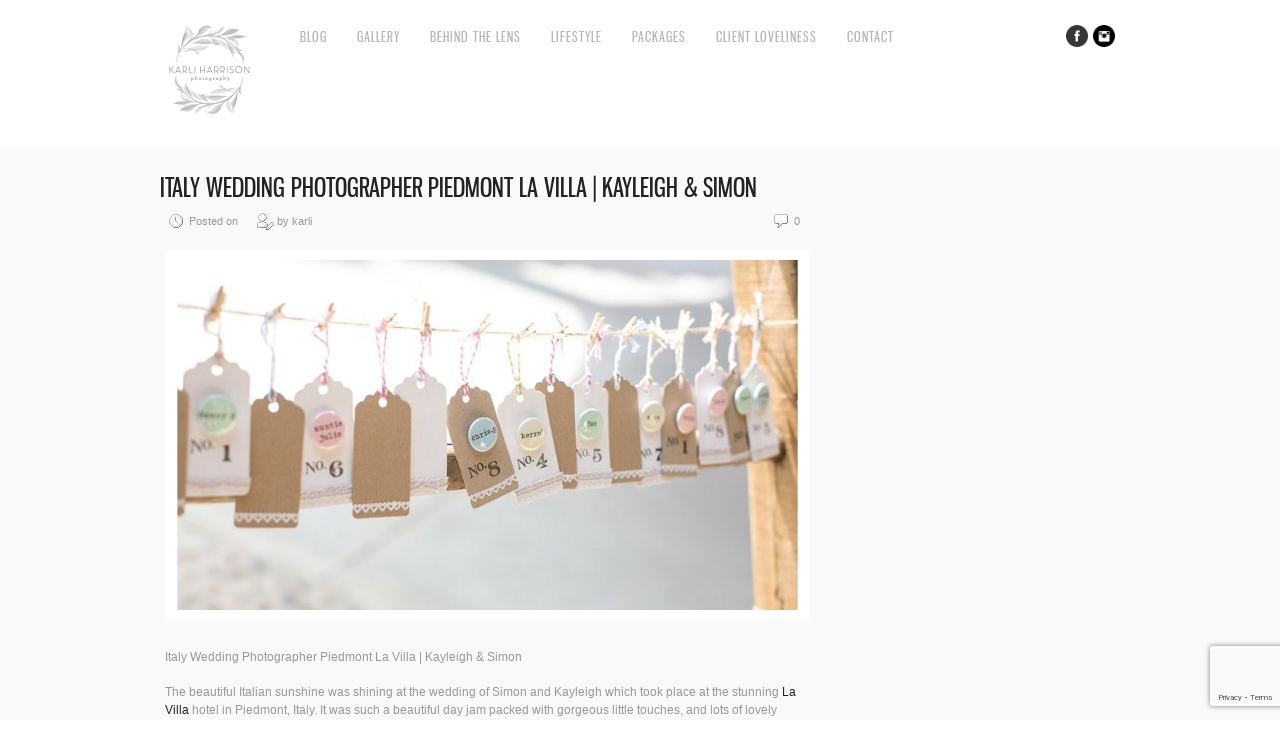

--- FILE ---
content_type: text/html; charset=UTF-8
request_url: https://karliharrisonphotography.com/italy-wedding-photographer-piedmont-la-villa-kayleigh-simon/
body_size: 12386
content:
<!DOCTYPE html>
<html lang="en-US">
<head>
<meta charset="UTF-8" />
<meta name="viewport" content="width=device-width, initial-scale=1, maximum-scale=1" />

<title>Italy Wedding Photographer Piedmont | Kayleigh &amp; SimonKarli Harrison Lancashire Wedding Photographer</title>
<link rel="stylesheet" type="text/css" media="all" href="https://karliharrisonphotography.com/wp-content/themes/core/style.css" />
<link rel="pingback" href="https://karliharrisonphotography.com/xmlrpc.php" />

		<link rel="shortcut icon" href="https://karliharrisonphotography.com/wp-content/themes/core/data/1429134458_1356729974_khfav.png" />

<!-- Template stylesheet -->

<script type="text/javascript" charset="utf-8" src="https://ajax.googleapis.com/ajax/libs/swfobject/2.1/swfobject.js"></script>

 

<meta name='robots' content='index, follow, max-image-preview:large, max-snippet:-1, max-video-preview:-1' />
	<style>img:is([sizes="auto" i], [sizes^="auto," i]) { contain-intrinsic-size: 3000px 1500px }</style>
	
	<!-- This site is optimized with the Yoast SEO plugin v26.0 - https://yoast.com/wordpress/plugins/seo/ -->
	<meta name="description" content="Destination Wedding Photography | Italy Wedding Photographer Piedmont | La Villa Wedding Photographer | Beautiful &amp; Creative Wedding Photography Europe" />
	<link rel="canonical" href="https://karliharrisonphotography.com/italy-wedding-photographer-piedmont-la-villa-kayleigh-simon/" />
	<meta property="og:locale" content="en_US" />
	<meta property="og:type" content="article" />
	<meta property="og:title" content="Italy Wedding Photographer Piedmont | Kayleigh &amp; Simon" />
	<meta property="og:description" content="Destination Wedding Photography | Italy Wedding Photographer Piedmont | La Villa Wedding Photographer | Beautiful &amp; Creative Wedding Photography Europe" />
	<meta property="og:url" content="https://karliharrisonphotography.com/italy-wedding-photographer-piedmont-la-villa-kayleigh-simon/" />
	<meta property="og:site_name" content="Karli Harrison Lancashire Wedding Photographer" />
	<meta property="article:published_time" content="2014-12-20T08:00:38+00:00" />
	<meta property="article:modified_time" content="2014-12-30T12:17:15+00:00" />
	<meta property="og:image" content="https://karliharrisonphotography.com/wp-content/uploads/2014/10/2014-10-08_0053.jpg" />
	<meta property="og:image:width" content="800" />
	<meta property="og:image:height" content="535" />
	<meta property="og:image:type" content="image/jpeg" />
	<meta name="author" content="karli" />
	<meta name="twitter:label1" content="Written by" />
	<meta name="twitter:data1" content="karli" />
	<meta name="twitter:label2" content="Est. reading time" />
	<meta name="twitter:data2" content="1 minute" />
	<script type="application/ld+json" class="yoast-schema-graph">{"@context":"https://schema.org","@graph":[{"@type":"WebPage","@id":"https://karliharrisonphotography.com/italy-wedding-photographer-piedmont-la-villa-kayleigh-simon/","url":"https://karliharrisonphotography.com/italy-wedding-photographer-piedmont-la-villa-kayleigh-simon/","name":"Italy Wedding Photographer Piedmont | Kayleigh & Simon","isPartOf":{"@id":"https://karliharrisonphotography.com/#website"},"primaryImageOfPage":{"@id":"https://karliharrisonphotography.com/italy-wedding-photographer-piedmont-la-villa-kayleigh-simon/#primaryimage"},"image":{"@id":"https://karliharrisonphotography.com/italy-wedding-photographer-piedmont-la-villa-kayleigh-simon/#primaryimage"},"thumbnailUrl":"https://karliharrisonphotography.com/wp-content/uploads/2014/10/2014-10-08_0053.jpg","datePublished":"2014-12-20T08:00:38+00:00","dateModified":"2014-12-30T12:17:15+00:00","author":{"@id":"https://karliharrisonphotography.com/#/schema/person/fd33e3d33ac606dc70295efec688bf83"},"description":"Destination Wedding Photography | Italy Wedding Photographer Piedmont | La Villa Wedding Photographer | Beautiful & Creative Wedding Photography Europe","inLanguage":"en-US","potentialAction":[{"@type":"ReadAction","target":["https://karliharrisonphotography.com/italy-wedding-photographer-piedmont-la-villa-kayleigh-simon/"]}]},{"@type":"ImageObject","inLanguage":"en-US","@id":"https://karliharrisonphotography.com/italy-wedding-photographer-piedmont-la-villa-kayleigh-simon/#primaryimage","url":"https://karliharrisonphotography.com/wp-content/uploads/2014/10/2014-10-08_0053.jpg","contentUrl":"https://karliharrisonphotography.com/wp-content/uploads/2014/10/2014-10-08_0053.jpg","width":800,"height":535,"caption":"Destination Wedding Photography Italy"},{"@type":"WebSite","@id":"https://karliharrisonphotography.com/#website","url":"https://karliharrisonphotography.com/","name":"Karli Harrison Lancashire Wedding Photographer","description":"Karli Harrison Lancashire Wedding Photographer","potentialAction":[{"@type":"SearchAction","target":{"@type":"EntryPoint","urlTemplate":"https://karliharrisonphotography.com/?s={search_term_string}"},"query-input":{"@type":"PropertyValueSpecification","valueRequired":true,"valueName":"search_term_string"}}],"inLanguage":"en-US"},{"@type":"Person","@id":"https://karliharrisonphotography.com/#/schema/person/fd33e3d33ac606dc70295efec688bf83","name":"karli","image":{"@type":"ImageObject","inLanguage":"en-US","@id":"https://karliharrisonphotography.com/#/schema/person/image/","url":"https://secure.gravatar.com/avatar/e07f41c781449f95f09ff7a991a63e51ef845d2ef3dedcc8b4f88775aeec6a8b?s=96&d=mm&r=g","contentUrl":"https://secure.gravatar.com/avatar/e07f41c781449f95f09ff7a991a63e51ef845d2ef3dedcc8b4f88775aeec6a8b?s=96&d=mm&r=g","caption":"karli"},"url":"https://karliharrisonphotography.com/author/karli/"}]}</script>
	<!-- / Yoast SEO plugin. -->


<link rel='dns-prefetch' href='//maps.googleapis.com' />
<link rel='dns-prefetch' href='//platform-api.sharethis.com' />
<link rel='dns-prefetch' href='//www.googletagmanager.com' />
<link rel='dns-prefetch' href='//fonts.googleapis.com' />
<link rel="alternate" type="application/rss+xml" title="Karli Harrison Lancashire Wedding Photographer &raquo; Feed" href="https://karliharrisonphotography.com/feed/" />
<link rel="alternate" type="application/rss+xml" title="Karli Harrison Lancashire Wedding Photographer &raquo; Comments Feed" href="https://karliharrisonphotography.com/comments/feed/" />
<link rel="alternate" type="application/rss+xml" title="Karli Harrison Lancashire Wedding Photographer &raquo; Italy Wedding Photographer Piedmont La Villa | Kayleigh &#038; Simon Comments Feed" href="https://karliharrisonphotography.com/italy-wedding-photographer-piedmont-la-villa-kayleigh-simon/feed/" />
<script type="text/javascript">
/* <![CDATA[ */
window._wpemojiSettings = {"baseUrl":"https:\/\/s.w.org\/images\/core\/emoji\/16.0.1\/72x72\/","ext":".png","svgUrl":"https:\/\/s.w.org\/images\/core\/emoji\/16.0.1\/svg\/","svgExt":".svg","source":{"concatemoji":"https:\/\/karliharrisonphotography.com\/wp-includes\/js\/wp-emoji-release.min.js?ver=6.8.3"}};
/*! This file is auto-generated */
!function(s,n){var o,i,e;function c(e){try{var t={supportTests:e,timestamp:(new Date).valueOf()};sessionStorage.setItem(o,JSON.stringify(t))}catch(e){}}function p(e,t,n){e.clearRect(0,0,e.canvas.width,e.canvas.height),e.fillText(t,0,0);var t=new Uint32Array(e.getImageData(0,0,e.canvas.width,e.canvas.height).data),a=(e.clearRect(0,0,e.canvas.width,e.canvas.height),e.fillText(n,0,0),new Uint32Array(e.getImageData(0,0,e.canvas.width,e.canvas.height).data));return t.every(function(e,t){return e===a[t]})}function u(e,t){e.clearRect(0,0,e.canvas.width,e.canvas.height),e.fillText(t,0,0);for(var n=e.getImageData(16,16,1,1),a=0;a<n.data.length;a++)if(0!==n.data[a])return!1;return!0}function f(e,t,n,a){switch(t){case"flag":return n(e,"\ud83c\udff3\ufe0f\u200d\u26a7\ufe0f","\ud83c\udff3\ufe0f\u200b\u26a7\ufe0f")?!1:!n(e,"\ud83c\udde8\ud83c\uddf6","\ud83c\udde8\u200b\ud83c\uddf6")&&!n(e,"\ud83c\udff4\udb40\udc67\udb40\udc62\udb40\udc65\udb40\udc6e\udb40\udc67\udb40\udc7f","\ud83c\udff4\u200b\udb40\udc67\u200b\udb40\udc62\u200b\udb40\udc65\u200b\udb40\udc6e\u200b\udb40\udc67\u200b\udb40\udc7f");case"emoji":return!a(e,"\ud83e\udedf")}return!1}function g(e,t,n,a){var r="undefined"!=typeof WorkerGlobalScope&&self instanceof WorkerGlobalScope?new OffscreenCanvas(300,150):s.createElement("canvas"),o=r.getContext("2d",{willReadFrequently:!0}),i=(o.textBaseline="top",o.font="600 32px Arial",{});return e.forEach(function(e){i[e]=t(o,e,n,a)}),i}function t(e){var t=s.createElement("script");t.src=e,t.defer=!0,s.head.appendChild(t)}"undefined"!=typeof Promise&&(o="wpEmojiSettingsSupports",i=["flag","emoji"],n.supports={everything:!0,everythingExceptFlag:!0},e=new Promise(function(e){s.addEventListener("DOMContentLoaded",e,{once:!0})}),new Promise(function(t){var n=function(){try{var e=JSON.parse(sessionStorage.getItem(o));if("object"==typeof e&&"number"==typeof e.timestamp&&(new Date).valueOf()<e.timestamp+604800&&"object"==typeof e.supportTests)return e.supportTests}catch(e){}return null}();if(!n){if("undefined"!=typeof Worker&&"undefined"!=typeof OffscreenCanvas&&"undefined"!=typeof URL&&URL.createObjectURL&&"undefined"!=typeof Blob)try{var e="postMessage("+g.toString()+"("+[JSON.stringify(i),f.toString(),p.toString(),u.toString()].join(",")+"));",a=new Blob([e],{type:"text/javascript"}),r=new Worker(URL.createObjectURL(a),{name:"wpTestEmojiSupports"});return void(r.onmessage=function(e){c(n=e.data),r.terminate(),t(n)})}catch(e){}c(n=g(i,f,p,u))}t(n)}).then(function(e){for(var t in e)n.supports[t]=e[t],n.supports.everything=n.supports.everything&&n.supports[t],"flag"!==t&&(n.supports.everythingExceptFlag=n.supports.everythingExceptFlag&&n.supports[t]);n.supports.everythingExceptFlag=n.supports.everythingExceptFlag&&!n.supports.flag,n.DOMReady=!1,n.readyCallback=function(){n.DOMReady=!0}}).then(function(){return e}).then(function(){var e;n.supports.everything||(n.readyCallback(),(e=n.source||{}).concatemoji?t(e.concatemoji):e.wpemoji&&e.twemoji&&(t(e.twemoji),t(e.wpemoji)))}))}((window,document),window._wpemojiSettings);
/* ]]> */
</script>
<link rel='stylesheet' id='screen_css-css' href='https://karliharrisonphotography.com/wp-content/themes/core/css/screen.css?ver=1769471230' type='text/css' media='all' />
<link rel='stylesheet' id='grid_css-css' href='https://karliharrisonphotography.com/wp-content/themes/core/css/grid.css?ver=1769471230' type='text/css' media='all' />
<link rel='stylesheet' id='fancybox_css-css' href='https://karliharrisonphotography.com/wp-content/themes/core/js/fancybox/jquery.fancybox.css?ver=1769471230' type='text/css' media='all' />
<link rel='stylesheet' id='videojs_css-css' href='https://karliharrisonphotography.com/wp-content/themes/core/js/video-js.css?ver=1769471230' type='text/css' media='all' />
<link rel='stylesheet' id='vim_css-css' href='https://karliharrisonphotography.com/wp-content/themes/core/js/skins/vim.css?ver=1769471230' type='text/css' media='all' />
<link rel='stylesheet' id='google_fonts-css' href='https://fonts.googleapis.com/css?ver=6.8.3' type='text/css' media='all' />
<style id='wp-emoji-styles-inline-css' type='text/css'>

	img.wp-smiley, img.emoji {
		display: inline !important;
		border: none !important;
		box-shadow: none !important;
		height: 1em !important;
		width: 1em !important;
		margin: 0 0.07em !important;
		vertical-align: -0.1em !important;
		background: none !important;
		padding: 0 !important;
	}
</style>
<link rel='stylesheet' id='wp-block-library-css' href='https://karliharrisonphotography.com/wp-includes/css/dist/block-library/style.min.css?ver=6.8.3' type='text/css' media='all' />
<style id='classic-theme-styles-inline-css' type='text/css'>
/*! This file is auto-generated */
.wp-block-button__link{color:#fff;background-color:#32373c;border-radius:9999px;box-shadow:none;text-decoration:none;padding:calc(.667em + 2px) calc(1.333em + 2px);font-size:1.125em}.wp-block-file__button{background:#32373c;color:#fff;text-decoration:none}
</style>
<style id='global-styles-inline-css' type='text/css'>
:root{--wp--preset--aspect-ratio--square: 1;--wp--preset--aspect-ratio--4-3: 4/3;--wp--preset--aspect-ratio--3-4: 3/4;--wp--preset--aspect-ratio--3-2: 3/2;--wp--preset--aspect-ratio--2-3: 2/3;--wp--preset--aspect-ratio--16-9: 16/9;--wp--preset--aspect-ratio--9-16: 9/16;--wp--preset--color--black: #000000;--wp--preset--color--cyan-bluish-gray: #abb8c3;--wp--preset--color--white: #ffffff;--wp--preset--color--pale-pink: #f78da7;--wp--preset--color--vivid-red: #cf2e2e;--wp--preset--color--luminous-vivid-orange: #ff6900;--wp--preset--color--luminous-vivid-amber: #fcb900;--wp--preset--color--light-green-cyan: #7bdcb5;--wp--preset--color--vivid-green-cyan: #00d084;--wp--preset--color--pale-cyan-blue: #8ed1fc;--wp--preset--color--vivid-cyan-blue: #0693e3;--wp--preset--color--vivid-purple: #9b51e0;--wp--preset--gradient--vivid-cyan-blue-to-vivid-purple: linear-gradient(135deg,rgba(6,147,227,1) 0%,rgb(155,81,224) 100%);--wp--preset--gradient--light-green-cyan-to-vivid-green-cyan: linear-gradient(135deg,rgb(122,220,180) 0%,rgb(0,208,130) 100%);--wp--preset--gradient--luminous-vivid-amber-to-luminous-vivid-orange: linear-gradient(135deg,rgba(252,185,0,1) 0%,rgba(255,105,0,1) 100%);--wp--preset--gradient--luminous-vivid-orange-to-vivid-red: linear-gradient(135deg,rgba(255,105,0,1) 0%,rgb(207,46,46) 100%);--wp--preset--gradient--very-light-gray-to-cyan-bluish-gray: linear-gradient(135deg,rgb(238,238,238) 0%,rgb(169,184,195) 100%);--wp--preset--gradient--cool-to-warm-spectrum: linear-gradient(135deg,rgb(74,234,220) 0%,rgb(151,120,209) 20%,rgb(207,42,186) 40%,rgb(238,44,130) 60%,rgb(251,105,98) 80%,rgb(254,248,76) 100%);--wp--preset--gradient--blush-light-purple: linear-gradient(135deg,rgb(255,206,236) 0%,rgb(152,150,240) 100%);--wp--preset--gradient--blush-bordeaux: linear-gradient(135deg,rgb(254,205,165) 0%,rgb(254,45,45) 50%,rgb(107,0,62) 100%);--wp--preset--gradient--luminous-dusk: linear-gradient(135deg,rgb(255,203,112) 0%,rgb(199,81,192) 50%,rgb(65,88,208) 100%);--wp--preset--gradient--pale-ocean: linear-gradient(135deg,rgb(255,245,203) 0%,rgb(182,227,212) 50%,rgb(51,167,181) 100%);--wp--preset--gradient--electric-grass: linear-gradient(135deg,rgb(202,248,128) 0%,rgb(113,206,126) 100%);--wp--preset--gradient--midnight: linear-gradient(135deg,rgb(2,3,129) 0%,rgb(40,116,252) 100%);--wp--preset--font-size--small: 13px;--wp--preset--font-size--medium: 20px;--wp--preset--font-size--large: 36px;--wp--preset--font-size--x-large: 42px;--wp--preset--spacing--20: 0.44rem;--wp--preset--spacing--30: 0.67rem;--wp--preset--spacing--40: 1rem;--wp--preset--spacing--50: 1.5rem;--wp--preset--spacing--60: 2.25rem;--wp--preset--spacing--70: 3.38rem;--wp--preset--spacing--80: 5.06rem;--wp--preset--shadow--natural: 6px 6px 9px rgba(0, 0, 0, 0.2);--wp--preset--shadow--deep: 12px 12px 50px rgba(0, 0, 0, 0.4);--wp--preset--shadow--sharp: 6px 6px 0px rgba(0, 0, 0, 0.2);--wp--preset--shadow--outlined: 6px 6px 0px -3px rgba(255, 255, 255, 1), 6px 6px rgba(0, 0, 0, 1);--wp--preset--shadow--crisp: 6px 6px 0px rgba(0, 0, 0, 1);}:where(.is-layout-flex){gap: 0.5em;}:where(.is-layout-grid){gap: 0.5em;}body .is-layout-flex{display: flex;}.is-layout-flex{flex-wrap: wrap;align-items: center;}.is-layout-flex > :is(*, div){margin: 0;}body .is-layout-grid{display: grid;}.is-layout-grid > :is(*, div){margin: 0;}:where(.wp-block-columns.is-layout-flex){gap: 2em;}:where(.wp-block-columns.is-layout-grid){gap: 2em;}:where(.wp-block-post-template.is-layout-flex){gap: 1.25em;}:where(.wp-block-post-template.is-layout-grid){gap: 1.25em;}.has-black-color{color: var(--wp--preset--color--black) !important;}.has-cyan-bluish-gray-color{color: var(--wp--preset--color--cyan-bluish-gray) !important;}.has-white-color{color: var(--wp--preset--color--white) !important;}.has-pale-pink-color{color: var(--wp--preset--color--pale-pink) !important;}.has-vivid-red-color{color: var(--wp--preset--color--vivid-red) !important;}.has-luminous-vivid-orange-color{color: var(--wp--preset--color--luminous-vivid-orange) !important;}.has-luminous-vivid-amber-color{color: var(--wp--preset--color--luminous-vivid-amber) !important;}.has-light-green-cyan-color{color: var(--wp--preset--color--light-green-cyan) !important;}.has-vivid-green-cyan-color{color: var(--wp--preset--color--vivid-green-cyan) !important;}.has-pale-cyan-blue-color{color: var(--wp--preset--color--pale-cyan-blue) !important;}.has-vivid-cyan-blue-color{color: var(--wp--preset--color--vivid-cyan-blue) !important;}.has-vivid-purple-color{color: var(--wp--preset--color--vivid-purple) !important;}.has-black-background-color{background-color: var(--wp--preset--color--black) !important;}.has-cyan-bluish-gray-background-color{background-color: var(--wp--preset--color--cyan-bluish-gray) !important;}.has-white-background-color{background-color: var(--wp--preset--color--white) !important;}.has-pale-pink-background-color{background-color: var(--wp--preset--color--pale-pink) !important;}.has-vivid-red-background-color{background-color: var(--wp--preset--color--vivid-red) !important;}.has-luminous-vivid-orange-background-color{background-color: var(--wp--preset--color--luminous-vivid-orange) !important;}.has-luminous-vivid-amber-background-color{background-color: var(--wp--preset--color--luminous-vivid-amber) !important;}.has-light-green-cyan-background-color{background-color: var(--wp--preset--color--light-green-cyan) !important;}.has-vivid-green-cyan-background-color{background-color: var(--wp--preset--color--vivid-green-cyan) !important;}.has-pale-cyan-blue-background-color{background-color: var(--wp--preset--color--pale-cyan-blue) !important;}.has-vivid-cyan-blue-background-color{background-color: var(--wp--preset--color--vivid-cyan-blue) !important;}.has-vivid-purple-background-color{background-color: var(--wp--preset--color--vivid-purple) !important;}.has-black-border-color{border-color: var(--wp--preset--color--black) !important;}.has-cyan-bluish-gray-border-color{border-color: var(--wp--preset--color--cyan-bluish-gray) !important;}.has-white-border-color{border-color: var(--wp--preset--color--white) !important;}.has-pale-pink-border-color{border-color: var(--wp--preset--color--pale-pink) !important;}.has-vivid-red-border-color{border-color: var(--wp--preset--color--vivid-red) !important;}.has-luminous-vivid-orange-border-color{border-color: var(--wp--preset--color--luminous-vivid-orange) !important;}.has-luminous-vivid-amber-border-color{border-color: var(--wp--preset--color--luminous-vivid-amber) !important;}.has-light-green-cyan-border-color{border-color: var(--wp--preset--color--light-green-cyan) !important;}.has-vivid-green-cyan-border-color{border-color: var(--wp--preset--color--vivid-green-cyan) !important;}.has-pale-cyan-blue-border-color{border-color: var(--wp--preset--color--pale-cyan-blue) !important;}.has-vivid-cyan-blue-border-color{border-color: var(--wp--preset--color--vivid-cyan-blue) !important;}.has-vivid-purple-border-color{border-color: var(--wp--preset--color--vivid-purple) !important;}.has-vivid-cyan-blue-to-vivid-purple-gradient-background{background: var(--wp--preset--gradient--vivid-cyan-blue-to-vivid-purple) !important;}.has-light-green-cyan-to-vivid-green-cyan-gradient-background{background: var(--wp--preset--gradient--light-green-cyan-to-vivid-green-cyan) !important;}.has-luminous-vivid-amber-to-luminous-vivid-orange-gradient-background{background: var(--wp--preset--gradient--luminous-vivid-amber-to-luminous-vivid-orange) !important;}.has-luminous-vivid-orange-to-vivid-red-gradient-background{background: var(--wp--preset--gradient--luminous-vivid-orange-to-vivid-red) !important;}.has-very-light-gray-to-cyan-bluish-gray-gradient-background{background: var(--wp--preset--gradient--very-light-gray-to-cyan-bluish-gray) !important;}.has-cool-to-warm-spectrum-gradient-background{background: var(--wp--preset--gradient--cool-to-warm-spectrum) !important;}.has-blush-light-purple-gradient-background{background: var(--wp--preset--gradient--blush-light-purple) !important;}.has-blush-bordeaux-gradient-background{background: var(--wp--preset--gradient--blush-bordeaux) !important;}.has-luminous-dusk-gradient-background{background: var(--wp--preset--gradient--luminous-dusk) !important;}.has-pale-ocean-gradient-background{background: var(--wp--preset--gradient--pale-ocean) !important;}.has-electric-grass-gradient-background{background: var(--wp--preset--gradient--electric-grass) !important;}.has-midnight-gradient-background{background: var(--wp--preset--gradient--midnight) !important;}.has-small-font-size{font-size: var(--wp--preset--font-size--small) !important;}.has-medium-font-size{font-size: var(--wp--preset--font-size--medium) !important;}.has-large-font-size{font-size: var(--wp--preset--font-size--large) !important;}.has-x-large-font-size{font-size: var(--wp--preset--font-size--x-large) !important;}
:where(.wp-block-post-template.is-layout-flex){gap: 1.25em;}:where(.wp-block-post-template.is-layout-grid){gap: 1.25em;}
:where(.wp-block-columns.is-layout-flex){gap: 2em;}:where(.wp-block-columns.is-layout-grid){gap: 2em;}
:root :where(.wp-block-pullquote){font-size: 1.5em;line-height: 1.6;}
</style>
<link rel='stylesheet' id='contact-form-7-css' href='https://karliharrisonphotography.com/wp-content/plugins/contact-form-7/includes/css/styles.css?ver=6.1.2' type='text/css' media='all' />
<script type="text/javascript" src="https://karliharrisonphotography.com/wp-includes/js/jquery/jquery.min.js?ver=3.7.1" id="jquery-core-js"></script>
<script type="text/javascript" src="https://karliharrisonphotography.com/wp-includes/js/jquery/jquery-migrate.min.js?ver=3.4.1" id="jquery-migrate-js"></script>
<script type="text/javascript" src="https://maps.googleapis.com/maps/api/js?ver=1769471230" id="google_maps-js"></script>
<script type="text/javascript" src="https://karliharrisonphotography.com/wp-content/themes/core/js/fancybox/jquery.fancybox.pack.js?ver=1769471230" id="fancybox_js-js"></script>
<script type="text/javascript" src="https://karliharrisonphotography.com/wp-content/themes/core/js/jquery.easing.js?ver=1769471230" id="jQuery_easing-js"></script>
<script type="text/javascript" src="https://karliharrisonphotography.com/wp-content/themes/core/js/jquery.nivoslider.js?ver=1769471230" id="jQuery_nivo-js"></script>
<script type="text/javascript" src="https://karliharrisonphotography.com/wp-content/themes/core/js/jquery.touchwipe.1.1.1.js?ver=1769471230" id="jquery.touchwipe.1.1.1-js"></script>
<script type="text/javascript" src="https://karliharrisonphotography.com/wp-content/themes/core/js/jquery.ppflip.js?ver=1769471230" id="jquery.ppflip.js-js"></script>
<script type="text/javascript" src="https://karliharrisonphotography.com/wp-content/themes/core/js/jquery.tubular.js?ver=1769471230" id="jquery.tubular.js-js"></script>
<script type="text/javascript" src="https://karliharrisonphotography.com/wp-content/themes/core/js/gmap.js?ver=1769471230" id="jQuery_gmap-js"></script>
<script type="text/javascript" src="https://karliharrisonphotography.com/wp-content/themes/core/js/jquery.validate.js?ver=1769471230" id="jQuery_validate-js"></script>
<script type="text/javascript" src="https://karliharrisonphotography.com/wp-content/themes/core/js/hint.js?ver=1769471230" id="hint.js-js"></script>
<script type="text/javascript" src="https://karliharrisonphotography.com/wp-content/themes/core/js/browser.js?ver=1769471230" id="browser_js-js"></script>
<script type="text/javascript" src="https://karliharrisonphotography.com/wp-content/themes/core/js/video.js?ver=1769471230" id="video_js-js"></script>
<script type="text/javascript" src="https://karliharrisonphotography.com/wp-content/themes/core/js/jquery.jplayer.min.js?ver=1769471230" id="jquery.jplayer.min.js-js"></script>
<script type="text/javascript" src="https://karliharrisonphotography.com/wp-content/themes/core/js/kenburns.js?ver=1769471230" id="kenburns.js-js"></script>
<script type="text/javascript" src="https://karliharrisonphotography.com/wp-content/themes/core/js/custom.js?ver=1769471230" id="custom_js-js"></script>
<script type="text/javascript" src="//platform-api.sharethis.com/js/sharethis.js#source=googleanalytics-wordpress#product=ga&amp;property=5cbf0f1a9eaba6001254010d" id="googleanalytics-platform-sharethis-js"></script>

<!-- Google tag (gtag.js) snippet added by Site Kit -->
<!-- Google Analytics snippet added by Site Kit -->
<script type="text/javascript" src="https://www.googletagmanager.com/gtag/js?id=GT-WVGDMB3" id="google_gtagjs-js" async></script>
<script type="text/javascript" id="google_gtagjs-js-after">
/* <![CDATA[ */
window.dataLayer = window.dataLayer || [];function gtag(){dataLayer.push(arguments);}
gtag("set","linker",{"domains":["karliharrisonphotography.com"]});
gtag("js", new Date());
gtag("set", "developer_id.dZTNiMT", true);
gtag("config", "GT-WVGDMB3");
/* ]]> */
</script>
<link rel="https://api.w.org/" href="https://karliharrisonphotography.com/wp-json/" /><link rel="alternate" title="JSON" type="application/json" href="https://karliharrisonphotography.com/wp-json/wp/v2/posts/11714" /><link rel="EditURI" type="application/rsd+xml" title="RSD" href="https://karliharrisonphotography.com/xmlrpc.php?rsd" />
<meta name="generator" content="WordPress 6.8.3" />
<link rel='shortlink' href='https://karliharrisonphotography.com/?p=11714' />
<link rel="alternate" title="oEmbed (JSON)" type="application/json+oembed" href="https://karliharrisonphotography.com/wp-json/oembed/1.0/embed?url=https%3A%2F%2Fkarliharrisonphotography.com%2Fitaly-wedding-photographer-piedmont-la-villa-kayleigh-simon%2F" />
<link rel="alternate" title="oEmbed (XML)" type="text/xml+oembed" href="https://karliharrisonphotography.com/wp-json/oembed/1.0/embed?url=https%3A%2F%2Fkarliharrisonphotography.com%2Fitaly-wedding-photographer-piedmont-la-villa-kayleigh-simon%2F&#038;format=xml" />
<meta name="generator" content="Site Kit by Google 1.162.1" />		<script type="text/javascript">
			var _statcounter = _statcounter || [];
			_statcounter.push({"tags": {"author": "karli"}});
		</script>
				<!-- Start of StatCounter Code -->
		<script>
			<!--
			var sc_project=010396889;
			var sc_security="7bf7fae2";
			var sc_invisible=1;
		</script>
        <script type="text/javascript" src="https://www.statcounter.com/counter/counter.js" async></script>
		<noscript><div class="statcounter"><a title="web analytics" href="https://statcounter.com/"><img class="statcounter" src="https://c.statcounter.com/010396889/0/7bf7fae2/1/" alt="web analytics" /></a></div></noscript>
		<!-- End of StatCounter Code -->
		<style type="text/css">.recentcomments a{display:inline !important;padding:0 !important;margin:0 !important;}</style><script>
(function() {
	(function (i, s, o, g, r, a, m) {
		i['GoogleAnalyticsObject'] = r;
		i[r] = i[r] || function () {
				(i[r].q = i[r].q || []).push(arguments)
			}, i[r].l = 1 * new Date();
		a = s.createElement(o),
			m = s.getElementsByTagName(o)[0];
		a.async = 1;
		a.src = g;
		m.parentNode.insertBefore(a, m)
	})(window, document, 'script', 'https://google-analytics.com/analytics.js', 'ga');

	ga('create', 'UA-36397625-1', 'auto');
			ga('send', 'pageview');
	})();
</script>
<link rel="icon" href="https://karliharrisonphotography.com/wp-content/uploads/2014/07/KarliHarrison-Final_logo-color-150x150.png" sizes="32x32" />
<link rel="icon" href="https://karliharrisonphotography.com/wp-content/uploads/2014/07/KarliHarrison-Final_logo-color.png" sizes="192x192" />
<link rel="apple-touch-icon" href="https://karliharrisonphotography.com/wp-content/uploads/2014/07/KarliHarrison-Final_logo-color.png" />
<meta name="msapplication-TileImage" content="https://karliharrisonphotography.com/wp-content/uploads/2014/07/KarliHarrison-Final_logo-color.png" />

<!--[if lte IE 8]>
<link rel="stylesheet" href="https://karliharrisonphotography.com/wp-content/themes/core/css/ie.css?v=1769471230.css" type="text/css" media="all"/>
<![endif]-->

<!--[if lt IE 8]>
<link rel="stylesheet" href="https://karliharrisonphotography.com/wp-content/themes/core/css/ie7.css?v=1769471230" type="text/css" media="all"/>
<![endif]-->

<script type="text/javascript" language="javascript">
    $j(function() {
        $j(this).bind("contextmenu", function(e) {
        	        		alert('Copyright Protected');
        	            e.preventDefault();
        });
    }); 
</script>

<script type="text/javascript" language="javascript">
    $j(document).ready(function(){ 
        $j("img").mousedown(function(){
		    return false;
		});
    }); 
</script>

<style type="text/css">


body, #page_content_wrapper .sidebar .content .posts.blog { font-size:12px; }

.nav li a { font-size:14px; }

.page_caption h1 { font-size:40px; }

h1 { font-size:40px; }

h2 { font-size:32px; }

h3 { font-size:26px; }

h4 { font-size:24px; }

h5 { font-size:22px; }

h6 { font-size:18px; }

#imageFlow .scrollbar { display:none; }
@media only screen and (min-width: 768px) and (max-width: 960px) {
	/* Ant .page_caption h1 { font-size: 90px; } */
	#bg { margin-top: 0; }
}
@media only screen and (min-width: 480px) and (max-width: 767px) {
	.page_caption h1 { font-size: 65px; }
	#bg { margin-top: 0; }
}
@media only screen and (max-width: 767px) {
	.page_caption h1 { font-size: 50px; padding-top: 34px; }
	#bg { margin-top: 0; }
}
</style>

</head>


<body class="wp-singular post-template-default single single-post postid-11714 single-format-standard wp-theme-core" id="pp_t">

			<input type="hidden" id="skin_color" name="skin_color" value="ffffff"/>
		
		<input type="hidden" id="pp_auto_start" name="pp_auto_start" value="true"/>
	
		<input type="hidden" id="pp_enable_reflection" name="pp_enable_reflection" value="true"/>

	<!-- Begin template wrapper -->
	<div id="wrapper">
		<div id="top_bar">
			
			<div class="top_bar_wrapper">
			<!-- Begin logo -->
					
									
			<a id="custom_logo" class="logo_wrapper" href="https://karliharrisonphotography.com"><img src="https://karliharrisonphotography.com/wp-content/themes/core/data/1646222993_1589749655_karli.png" alt=""/></a>
						
			<!-- End logo -->
		
		    <!-- Begin main nav -->
		    <div id="menu_border_wrapper">
		    <div class="menu-amenu-container"><ul id="main_menu" class="nav"><li id="menu-item-1064" class="menu-item menu-item-type-taxonomy menu-item-object-category current-post-ancestor current-menu-parent current-post-parent menu-item-1064"><a href="https://karliharrisonphotography.com/category/blog/">Blog</a></li>
<li id="menu-item-117" class="menu-item menu-item-type-post_type menu-item-object-page menu-item-117"><a href="https://karliharrisonphotography.com/gallery-lancashireweddingphotographer/">Gallery</a></li>
<li id="menu-item-121" class="menu-item menu-item-type-post_type menu-item-object-page menu-item-121"><a href="https://karliharrisonphotography.com/behind-the-lens-weddingphotographer/">Behind the Lens</a></li>
<li id="menu-item-120" class="menu-item menu-item-type-post_type menu-item-object-page menu-item-120"><a href="https://karliharrisonphotography.com/lifestyle/">Lifestyle</a></li>
<li id="menu-item-1504" class="menu-item menu-item-type-post_type menu-item-object-page menu-item-1504"><a href="https://karliharrisonphotography.com/packages/">Packages</a></li>
<li id="menu-item-123" class="menu-item menu-item-type-post_type menu-item-object-page menu-item-123"><a href="https://karliharrisonphotography.com/client-loveliness/">Client Loveliness</a></li>
<li id="menu-item-118" class="menu-item menu-item-type-post_type menu-item-object-page menu-item-118"><a href="https://karliharrisonphotography.com/contact/">Contact</a></li>
</ul></div>		    </div>
		    
		    <!-- End main nav -->
		    
		    <div class="top_right">
		    		    
		    	<div class="social_wrapper">
			    <ul>
			    				    				    	<li><a href="https://facebook.com/KarliHarrisonPhotography" target="_blank"><img src="https://karliharrisonphotography.com/wp-content/themes/core/images/about_icon/facebook.png" alt=""/></a></li>
			    				    				    				    	<li><a href="https://instagram.com/karli_harrison_photography" target="_blank"><img src="https://karliharrisonphotography.com/wp-content/themes/core/images/about_icon/instagram.png" alt=""/></a></li>
			    				    				    				    				    				    </ul>
			</div>
			
					    
		    		    
		    </div>
		</div>
	</div>

	<br class="clear"/><br/>
	<div id="content_wrapper">

		<!-- Begin content -->
		<div id="page_content_wrapper">
		
			<div class="inner">
			
				<div class="sidebar_content">
				
				
						<!-- Begin each blog post -->
						<div class="post_wrapper">
						
							<div class="post_header">
								<h3 class="cufon">
									<a href="https://karliharrisonphotography.com/italy-wedding-photographer-piedmont-la-villa-kayleigh-simon/" title="Italy Wedding Photographer Piedmont La Villa | Kayleigh &#038; Simon">
										Italy Wedding Photographer Piedmont La Villa | Kayleigh &#038; Simon								
									</a>
								</h3>
								<div class="post_detail" style="width:360px">
									<img src="https://karliharrisonphotography.com/wp-content/themes/core/images/clock.gif" alt="" class="middle"/>&nbsp;Posted on &nbsp;&nbsp;&nbsp;&nbsp;
									<img src="https://karliharrisonphotography.com/wp-content/themes/core/images/user_edit.gif" alt="" class="middle"/>&nbsp;by&nbsp;karli								</div>
								<div class="post_detail" style="float:right;width:100px;text-align:right">
									<img src="https://karliharrisonphotography.com/wp-content/themes/core/images/comment.gif" alt="" class="middle"/>&nbsp;0								</div>
							</div>
						
														
							<br class="clear"/>
							<div class="post_img">
								<a href="https://karliharrisonphotography.com/italy-wedding-photographer-piedmont-la-villa-kayleigh-simon/" title="Italy Wedding Photographer Piedmont La Villa | Kayleigh &#038; Simon">
									<img src="https://karliharrisonphotography.com/wp-content/uploads/2014/10/2014-10-08_0053-625x350.jpg" alt="" class="img_nofade frame"/>
								</a>
							</div>
							
														
							<div class="post_detail" style="margin-left:5px">
								<p>Italy Wedding Photographer Piedmont La Villa | Kayleigh &amp; Simon</p>
<p>The beautiful Italian sunshine was shining at the wedding of Simon and Kayleigh which took place at the stunning <a href="http://www.lavillahotel.net/">La Villa</a> hotel in Piedmont, Italy. It was such a beautiful day jam packed with gorgeous little touches, and lots of lovely emotion. It is the ultimate compliment when someone wants to fly you to a different country to join them for their special wedding day, and Kayleigh and Simon are such a wonderful couple they were a pleasure to be around and photograph.<br />
The evening celebrations took place outside in the courtyard at La Villa bathed in candle light, the tables were all gently lit in the warm evening air. It was simply gorgeous.</p>
<p>Simon and Kayleigh, thank you both again for asking  me to join you for your stunning Italian wedding! Here&#8217;s a few more of photos from your amazing day.</p>
<p><a href="http://karliharrisonphotography.com/wp-content/uploads/2014/10/2014-10-08_0001.jpg"><img fetchpriority="high" decoding="async" class="alignnone  wp-image-11718" alt="La Villa Wedding Photographer Italy" src="http://karliharrisonphotography.com/wp-content/uploads/2014/10/2014-10-08_0001.jpg" width="560" height="2376" srcset="https://karliharrisonphotography.com/wp-content/uploads/2014/10/2014-10-08_0001.jpg 800w, https://karliharrisonphotography.com/wp-content/uploads/2014/10/2014-10-08_0001-241x1024.jpg 241w" sizes="(max-width: 560px) 100vw, 560px" /></a> <a href="http://karliharrisonphotography.com/wp-content/uploads/2014/10/2014-10-08_0004.jpg"><img decoding="async" alt="Detail shots during bridal prep La Villa, Italy" src="http://karliharrisonphotography.com/wp-content/uploads/2014/10/2014-10-08_0004.jpg" width="560" height="3163" /></a><a href="http://karliharrisonphotography.com/wp-content/uploads/2014/10/2014-10-08_0002.jpg"><img decoding="async" class="alignnone  wp-image-11719" alt="Bride applying makeup at La Villa, Piedmont Wedding Photographer" src="http://karliharrisonphotography.com/wp-content/uploads/2014/10/2014-10-08_0002.jpg" width="560" height="1219" srcset="https://karliharrisonphotography.com/wp-content/uploads/2014/10/2014-10-08_0002.jpg 800w, https://karliharrisonphotography.com/wp-content/uploads/2014/10/2014-10-08_0002-470x1024.jpg 470w" sizes="(max-width: 560px) 100vw, 560px" /></a> <a href="http://karliharrisonphotography.com/wp-content/uploads/2014/10/2014-10-08_0003.jpg"><img loading="lazy" decoding="async" class="alignnone  wp-image-11720" alt="Bride doing makeup during bride prep" src="http://karliharrisonphotography.com/wp-content/uploads/2014/10/2014-10-08_0003.jpg" width="560" height="375" srcset="https://karliharrisonphotography.com/wp-content/uploads/2014/10/2014-10-08_0003.jpg 800w, https://karliharrisonphotography.com/wp-content/uploads/2014/10/2014-10-08_0003-300x200.jpg 300w" sizes="auto, (max-width: 560px) 100vw, 560px" /></a>  <a href="http://karliharrisonphotography.com/wp-content/uploads/2014/10/2014-10-08_0005.jpg"><img loading="lazy" decoding="async" class="alignnone  wp-image-11722" alt="Bridesmaid at La Villa Texting friend" src="http://karliharrisonphotography.com/wp-content/uploads/2014/10/2014-10-08_0005.jpg" width="560" height="1646" srcset="https://karliharrisonphotography.com/wp-content/uploads/2014/10/2014-10-08_0005.jpg 800w, https://karliharrisonphotography.com/wp-content/uploads/2014/10/2014-10-08_0005-102x300.jpg 102w, https://karliharrisonphotography.com/wp-content/uploads/2014/10/2014-10-08_0005-348x1024.jpg 348w" sizes="auto, (max-width: 560px) 100vw, 560px" /></a> <a href="http://karliharrisonphotography.com/wp-content/uploads/2014/10/2014-10-08_0006.jpg"><img loading="lazy" decoding="async" class="alignnone  wp-image-11723" alt="Beautiful room at La Villa for Bride prep, Piedmont Italy" src="http://karliharrisonphotography.com/wp-content/uploads/2014/10/2014-10-08_0006.jpg" width="560" height="1695" srcset="https://karliharrisonphotography.com/wp-content/uploads/2014/10/2014-10-08_0006.jpg 800w, https://karliharrisonphotography.com/wp-content/uploads/2014/10/2014-10-08_0006-99x300.jpg 99w, https://karliharrisonphotography.com/wp-content/uploads/2014/10/2014-10-08_0006-338x1024.jpg 338w" sizes="auto, (max-width: 560px) 100vw, 560px" /></a> <a href="http://karliharrisonphotography.com/wp-content/uploads/2014/10/2014-10-08_0007.jpg"><img loading="lazy" decoding="async" class="alignnone  wp-image-11724" alt="The view from the Bridal suite at La Villa" src="http://karliharrisonphotography.com/wp-content/uploads/2014/10/2014-10-08_0007.jpg" width="560" height="1583" srcset="https://karliharrisonphotography.com/wp-content/uploads/2014/10/2014-10-08_0007.jpg 800w, https://karliharrisonphotography.com/wp-content/uploads/2014/10/2014-10-08_0007-106x300.jpg 106w, https://karliharrisonphotography.com/wp-content/uploads/2014/10/2014-10-08_0007-362x1024.jpg 362w" sizes="auto, (max-width: 560px) 100vw, 560px" /></a> <a href="http://karliharrisonphotography.com/wp-content/uploads/2014/10/2014-10-08_0008.jpg"><img loading="lazy" decoding="async" class="alignnone  wp-image-11725" alt="Wedding party shots as mum and bridesmaid get ready" src="http://karliharrisonphotography.com/wp-content/uploads/2014/10/2014-10-08_0008.jpg" width="560" height="1217" srcset="https://karliharrisonphotography.com/wp-content/uploads/2014/10/2014-10-08_0008.jpg 800w, https://karliharrisonphotography.com/wp-content/uploads/2014/10/2014-10-08_0008-138x300.jpg 138w, https://karliharrisonphotography.com/wp-content/uploads/2014/10/2014-10-08_0008-471x1024.jpg 471w" sizes="auto, (max-width: 560px) 100vw, 560px" /></a> <a href="http://karliharrisonphotography.com/wp-content/uploads/2014/10/2014-10-08_0009.jpg"><img loading="lazy" decoding="async" class="alignnone  wp-image-11726" alt="Wedding flowers arrive at La Villa, Piedmont Italy" src="http://karliharrisonphotography.com/wp-content/uploads/2014/10/2014-10-08_0009.jpg" width="560" height="1556" srcset="https://karliharrisonphotography.com/wp-content/uploads/2014/10/2014-10-08_0009.jpg 800w, https://karliharrisonphotography.com/wp-content/uploads/2014/10/2014-10-08_0009-368x1024.jpg 368w" sizes="auto, (max-width: 560px) 100vw, 560px" /></a> <a href="http://karliharrisonphotography.com/wp-content/uploads/2014/10/2014-10-08_0010.jpg"><img loading="lazy" decoding="async" class="alignnone  wp-image-11727" alt="Bride gets ready to get into wedding dress" src="http://karliharrisonphotography.com/wp-content/uploads/2014/10/2014-10-08_0010.jpg" width="560" height="1210" /></a> <a href="http://karliharrisonphotography.com/wp-content/uploads/2014/10/2014-10-08_0011.jpg"><img loading="lazy" decoding="async" class="alignnone  wp-image-11728" alt="Bride gets into lace wedding dress at Piedmont Italy Wedding" src="http://karliharrisonphotography.com/wp-content/uploads/2014/10/2014-10-08_0011.jpg" width="560" height="750" srcset="https://karliharrisonphotography.com/wp-content/uploads/2014/10/2014-10-08_0011.jpg 800w, https://karliharrisonphotography.com/wp-content/uploads/2014/10/2014-10-08_0011-223x300.jpg 223w, https://karliharrisonphotography.com/wp-content/uploads/2014/10/2014-10-08_0011-764x1024.jpg 764w" sizes="auto, (max-width: 560px) 100vw, 560px" /></a> <a href="http://karliharrisonphotography.com/wp-content/uploads/2014/10/2014-10-08_0012.jpg"><img loading="lazy" decoding="async" class="alignnone  wp-image-11729" alt="Father of the bride sees his little girl for first" src="http://karliharrisonphotography.com/wp-content/uploads/2014/10/2014-10-08_0012.jpg" width="560" height="1200" srcset="https://karliharrisonphotography.com/wp-content/uploads/2014/10/2014-10-08_0012.jpg 800w, https://karliharrisonphotography.com/wp-content/uploads/2014/10/2014-10-08_0012-140x300.jpg 140w" sizes="auto, (max-width: 560px) 100vw, 560px" /></a> <a href="http://karliharrisonphotography.com/wp-content/uploads/2014/10/2014-10-08_0013.jpg"><img loading="lazy" decoding="async" class="alignnone  wp-image-11730" alt="Building details of La Villa Piedmont Italy" src="http://karliharrisonphotography.com/wp-content/uploads/2014/10/2014-10-08_0013.jpg" width="560" height="1956" srcset="https://karliharrisonphotography.com/wp-content/uploads/2014/10/2014-10-08_0013.jpg 800w, https://karliharrisonphotography.com/wp-content/uploads/2014/10/2014-10-08_0013-293x1024.jpg 293w" sizes="auto, (max-width: 560px) 100vw, 560px" /></a> <a href="http://karliharrisonphotography.com/wp-content/uploads/2014/10/2014-10-08_0014.jpg"><img loading="lazy" decoding="async" class="alignnone  wp-image-11731" alt="La Villa detail shots at Wedding" src="http://karliharrisonphotography.com/wp-content/uploads/2014/10/2014-10-08_0014.jpg" width="560" height="1540" srcset="https://karliharrisonphotography.com/wp-content/uploads/2014/10/2014-10-08_0014.jpg 800w, https://karliharrisonphotography.com/wp-content/uploads/2014/10/2014-10-08_0014-109x300.jpg 109w, https://karliharrisonphotography.com/wp-content/uploads/2014/10/2014-10-08_0014-372x1024.jpg 372w" sizes="auto, (max-width: 560px) 100vw, 560px" /></a> <a href="http://karliharrisonphotography.com/wp-content/uploads/2014/10/2014-10-08_0015.jpg"><img loading="lazy" decoding="async" class="alignnone  wp-image-11732" alt="La Villa ceremony details in Piedmont Italy" src="http://karliharrisonphotography.com/wp-content/uploads/2014/10/2014-10-08_0015.jpg" width="560" height="632" srcset="https://karliharrisonphotography.com/wp-content/uploads/2014/10/2014-10-08_0015.jpg 800w, https://karliharrisonphotography.com/wp-content/uploads/2014/10/2014-10-08_0015-265x300.jpg 265w" sizes="auto, (max-width: 560px) 100vw, 560px" /></a> <a href="http://karliharrisonphotography.com/wp-content/uploads/2014/10/2014-10-08_0016.jpg"><img loading="lazy" decoding="async" class="alignnone  wp-image-11733" alt="Groom and guests before wedding ceremony" src="http://karliharrisonphotography.com/wp-content/uploads/2014/10/2014-10-08_0016.jpg" width="560" height="561" srcset="https://karliharrisonphotography.com/wp-content/uploads/2014/10/2014-10-08_0016.jpg 800w, https://karliharrisonphotography.com/wp-content/uploads/2014/10/2014-10-08_0016-150x150.jpg 150w, https://karliharrisonphotography.com/wp-content/uploads/2014/10/2014-10-08_0016-300x300.jpg 300w" sizes="auto, (max-width: 560px) 100vw, 560px" /></a> <a href="http://karliharrisonphotography.com/wp-content/uploads/2014/10/2014-10-08_0017.jpg"><img loading="lazy" decoding="async" class="alignnone  wp-image-11734" alt="Bridesmaids arrive during wedding ceremony at La Villa Piedmont" src="http://karliharrisonphotography.com/wp-content/uploads/2014/10/2014-10-08_0017.jpg" width="560" height="1096" srcset="https://karliharrisonphotography.com/wp-content/uploads/2014/10/2014-10-08_0017.jpg 800w, https://karliharrisonphotography.com/wp-content/uploads/2014/10/2014-10-08_0017-153x300.jpg 153w, https://karliharrisonphotography.com/wp-content/uploads/2014/10/2014-10-08_0017-523x1024.jpg 523w" sizes="auto, (max-width: 560px) 100vw, 560px" /></a> <a href="http://karliharrisonphotography.com/wp-content/uploads/2014/10/2014-10-08_0018.jpg"><img loading="lazy" decoding="async" class="alignnone  wp-image-11735" alt="Wedding party arrive during ceremony at La Villa, Piedmont" src="http://karliharrisonphotography.com/wp-content/uploads/2014/10/2014-10-08_0018.jpg" width="560" height="376" srcset="https://karliharrisonphotography.com/wp-content/uploads/2014/10/2014-10-08_0018.jpg 800w, https://karliharrisonphotography.com/wp-content/uploads/2014/10/2014-10-08_0018-300x201.jpg 300w" sizes="auto, (max-width: 560px) 100vw, 560px" /></a> <a href="http://karliharrisonphotography.com/wp-content/uploads/2014/10/2014-10-08_0019.jpg"><img loading="lazy" decoding="async" class="alignnone  wp-image-11736" alt="Bride arrives during ceremony at La Villa Piedmont Italy " src="http://karliharrisonphotography.com/wp-content/uploads/2014/10/2014-10-08_0019.jpg" width="560" height="632" srcset="https://karliharrisonphotography.com/wp-content/uploads/2014/10/2014-10-08_0019.jpg 800w, https://karliharrisonphotography.com/wp-content/uploads/2014/10/2014-10-08_0019-265x300.jpg 265w" sizes="auto, (max-width: 560px) 100vw, 560px" /></a> <a href="http://karliharrisonphotography.com/wp-content/uploads/2014/10/2014-10-08_0020.jpg"><img loading="lazy" decoding="async" class="alignnone  wp-image-11737" alt="Groom sees his bride for the first time during ceremony" src="http://karliharrisonphotography.com/wp-content/uploads/2014/10/2014-10-08_0020.jpg" width="560" height="746" srcset="https://karliharrisonphotography.com/wp-content/uploads/2014/10/2014-10-08_0020.jpg 800w, https://karliharrisonphotography.com/wp-content/uploads/2014/10/2014-10-08_0020-225x300.jpg 225w, https://karliharrisonphotography.com/wp-content/uploads/2014/10/2014-10-08_0020-768x1024.jpg 768w" sizes="auto, (max-width: 560px) 100vw, 560px" /></a> <a href="http://karliharrisonphotography.com/wp-content/uploads/2014/10/2014-10-08_0021.jpg"><img loading="lazy" decoding="async" class="alignnone  wp-image-11738" alt="Wedding ceremony at La Villa, Piedmont" src="http://karliharrisonphotography.com/wp-content/uploads/2014/10/2014-10-08_0021.jpg" width="560" height="246" srcset="https://karliharrisonphotography.com/wp-content/uploads/2014/10/2014-10-08_0021.jpg 800w, https://karliharrisonphotography.com/wp-content/uploads/2014/10/2014-10-08_0021-300x131.jpg 300w" sizes="auto, (max-width: 560px) 100vw, 560px" /></a> <a href="http://karliharrisonphotography.com/wp-content/uploads/2014/10/2014-10-08_0022.jpg"><img loading="lazy" decoding="async" class="alignnone  wp-image-11739" alt="Wedding guests during ceremony Piedmont Italy" src="http://karliharrisonphotography.com/wp-content/uploads/2014/10/2014-10-08_0022.jpg" width="560" height="1119" srcset="https://karliharrisonphotography.com/wp-content/uploads/2014/10/2014-10-08_0022.jpg 800w, https://karliharrisonphotography.com/wp-content/uploads/2014/10/2014-10-08_0022-150x300.jpg 150w, https://karliharrisonphotography.com/wp-content/uploads/2014/10/2014-10-08_0022-512x1024.jpg 512w" sizes="auto, (max-width: 560px) 100vw, 560px" /></a> <a href="http://karliharrisonphotography.com/wp-content/uploads/2014/10/2014-10-08_0023.jpg"><img loading="lazy" decoding="async" class="alignnone  wp-image-11740" alt="Reception entrance at La Villa Piedmont, Italy" src="http://karliharrisonphotography.com/wp-content/uploads/2014/10/2014-10-08_0023.jpg" width="560" height="1119" srcset="https://karliharrisonphotography.com/wp-content/uploads/2014/10/2014-10-08_0023.jpg 800w, https://karliharrisonphotography.com/wp-content/uploads/2014/10/2014-10-08_0023-150x300.jpg 150w, https://karliharrisonphotography.com/wp-content/uploads/2014/10/2014-10-08_0023-512x1024.jpg 512w" sizes="auto, (max-width: 560px) 100vw, 560px" /></a> <a href="http://karliharrisonphotography.com/wp-content/uploads/2014/10/2014-10-08_0024.jpg"><img loading="lazy" decoding="async" class="alignnone  wp-image-11741" alt="Wedding Table Plan at La Villa Italy | Destination Wedding" src="http://karliharrisonphotography.com/wp-content/uploads/2014/10/2014-10-08_0024.jpg" width="560" height="1582" srcset="https://karliharrisonphotography.com/wp-content/uploads/2014/10/2014-10-08_0024.jpg 800w, https://karliharrisonphotography.com/wp-content/uploads/2014/10/2014-10-08_0024-106x300.jpg 106w, https://karliharrisonphotography.com/wp-content/uploads/2014/10/2014-10-08_0024-362x1024.jpg 362w" sizes="auto, (max-width: 560px) 100vw, 560px" /></a><a href="http://karliharrisonphotography.com/wp-content/uploads/2014/10/2014-10-08_0050.jpg"><img loading="lazy" decoding="async" alt="Tables at La Villa wedding reception Destination Wedding Photographer" src="http://karliharrisonphotography.com/wp-content/uploads/2014/10/2014-10-08_0050.jpg" width="560" height="747" /></a> <a href="http://karliharrisonphotography.com/wp-content/uploads/2014/10/2014-10-08_0026.jpg"><img loading="lazy" decoding="async" class="alignnone  wp-image-11743" alt="Bride and Groom table plans at La Villa Wedding" src="http://karliharrisonphotography.com/wp-content/uploads/2014/10/2014-10-08_0026.jpg" width="560" height="792" srcset="https://karliharrisonphotography.com/wp-content/uploads/2014/10/2014-10-08_0026.jpg 800w, https://karliharrisonphotography.com/wp-content/uploads/2014/10/2014-10-08_0026-212x300.jpg 212w, https://karliharrisonphotography.com/wp-content/uploads/2014/10/2014-10-08_0026-724x1024.jpg 724w" sizes="auto, (max-width: 560px) 100vw, 560px" /></a> <a href="http://karliharrisonphotography.com/wp-content/uploads/2014/10/2014-10-08_0027.jpg"><img loading="lazy" decoding="async" class="alignnone  wp-image-11744" alt="Table Plans at La Villa Piedmont Italy" src="http://karliharrisonphotography.com/wp-content/uploads/2014/10/2014-10-08_0027.jpg" width="560" height="632" srcset="https://karliharrisonphotography.com/wp-content/uploads/2014/10/2014-10-08_0027.jpg 800w, https://karliharrisonphotography.com/wp-content/uploads/2014/10/2014-10-08_0027-265x300.jpg 265w" sizes="auto, (max-width: 560px) 100vw, 560px" /></a> <a href="http://karliharrisonphotography.com/wp-content/uploads/2014/10/2014-10-08_0028.jpg"><img loading="lazy" decoding="async" class="alignnone  wp-image-11745" alt="Beautiful wedding reception tables set up for the meal" src="http://karliharrisonphotography.com/wp-content/uploads/2014/10/2014-10-08_0028.jpg" width="560" height="1492" srcset="https://karliharrisonphotography.com/wp-content/uploads/2014/10/2014-10-08_0028.jpg 800w, https://karliharrisonphotography.com/wp-content/uploads/2014/10/2014-10-08_0028-384x1024.jpg 384w" sizes="auto, (max-width: 560px) 100vw, 560px" /></a> <a href="http://karliharrisonphotography.com/wp-content/uploads/2014/10/2014-10-08_0029.jpg"><img loading="lazy" decoding="async" class="alignnone  wp-image-11746" alt="Beautiful wedding details La Villa, Italy" src="http://karliharrisonphotography.com/wp-content/uploads/2014/10/2014-10-08_0029.jpg" width="560" height="2610" /></a> <a href="http://karliharrisonphotography.com/wp-content/uploads/2014/10/2014-10-08_0030.jpg"><img loading="lazy" decoding="async" class="alignnone  wp-image-11747" alt="View from La Villa balcony, Piedmont, Italy" src="http://karliharrisonphotography.com/wp-content/uploads/2014/10/2014-10-08_0030.jpg" width="560" height="362" srcset="https://karliharrisonphotography.com/wp-content/uploads/2014/10/2014-10-08_0030.jpg 800w, https://karliharrisonphotography.com/wp-content/uploads/2014/10/2014-10-08_0030-300x193.jpg 300w" sizes="auto, (max-width: 560px) 100vw, 560px" /></a> <a href="http://karliharrisonphotography.com/wp-content/uploads/2014/10/2014-10-08_0032.jpg"><img loading="lazy" decoding="async" class="alignnone  wp-image-11749" alt="Bride and groom during portrait shoot in Vineyard, Italy" src="http://karliharrisonphotography.com/wp-content/uploads/2014/10/2014-10-08_0032.jpg" width="560" height="1210" /></a> <a href="http://karliharrisonphotography.com/wp-content/uploads/2014/10/2014-10-08_0033.jpg"><img loading="lazy" decoding="async" class="alignnone  wp-image-11750" alt="Black and white bride and groom portraits Italy" src="http://karliharrisonphotography.com/wp-content/uploads/2014/10/2014-10-08_0033.jpg" width="560" height="1992" srcset="https://karliharrisonphotography.com/wp-content/uploads/2014/10/2014-10-08_0033.jpg 800w, https://karliharrisonphotography.com/wp-content/uploads/2014/10/2014-10-08_0033-84x300.jpg 84w" sizes="auto, (max-width: 560px) 100vw, 560px" /></a> <a href="http://karliharrisonphotography.com/wp-content/uploads/2014/10/2014-10-08_0034.jpg"><img loading="lazy" decoding="async" class="alignnone  wp-image-11751" alt="Wedding details at La Villa Italy wedding" src="http://karliharrisonphotography.com/wp-content/uploads/2014/10/2014-10-08_0034.jpg" width="560" height="260" srcset="https://karliharrisonphotography.com/wp-content/uploads/2014/10/2014-10-08_0034.jpg 800w, https://karliharrisonphotography.com/wp-content/uploads/2014/10/2014-10-08_0034-300x139.jpg 300w" sizes="auto, (max-width: 560px) 100vw, 560px" /></a> <a href="http://karliharrisonphotography.com/wp-content/uploads/2014/10/2014-10-08_0035.jpg"><img loading="lazy" decoding="async" class="alignnone  wp-image-11752" alt="Wedding guests arrive at La Villa wedding reception" src="http://karliharrisonphotography.com/wp-content/uploads/2014/10/2014-10-08_0035.jpg" width="560" height="1950" srcset="https://karliharrisonphotography.com/wp-content/uploads/2014/10/2014-10-08_0035.jpg 800w, https://karliharrisonphotography.com/wp-content/uploads/2014/10/2014-10-08_0035-86x300.jpg 86w, https://karliharrisonphotography.com/wp-content/uploads/2014/10/2014-10-08_0035-294x1024.jpg 294w" sizes="auto, (max-width: 560px) 100vw, 560px" /></a> <a href="http://karliharrisonphotography.com/wp-content/uploads/2014/10/2014-10-08_0036.jpg"><img loading="lazy" decoding="async" class="alignnone  wp-image-11753" alt="Speeches at wedding ceremony at La Villa" src="http://karliharrisonphotography.com/wp-content/uploads/2014/10/2014-10-08_0036.jpg" width="560" height="561" srcset="https://karliharrisonphotography.com/wp-content/uploads/2014/10/2014-10-08_0036.jpg 800w, https://karliharrisonphotography.com/wp-content/uploads/2014/10/2014-10-08_0036-150x150.jpg 150w, https://karliharrisonphotography.com/wp-content/uploads/2014/10/2014-10-08_0036-300x300.jpg 300w" sizes="auto, (max-width: 560px) 100vw, 560px" /></a> <a href="http://karliharrisonphotography.com/wp-content/uploads/2014/10/2014-10-08_0037.jpg"><img loading="lazy" decoding="async" class="alignnone  wp-image-11754" alt="Father of the bride's speech during wedding ceremony in Italy" src="http://karliharrisonphotography.com/wp-content/uploads/2014/10/2014-10-08_0037.jpg" width="560" height="1119" srcset="https://karliharrisonphotography.com/wp-content/uploads/2014/10/2014-10-08_0037.jpg 800w, https://karliharrisonphotography.com/wp-content/uploads/2014/10/2014-10-08_0037-150x300.jpg 150w, https://karliharrisonphotography.com/wp-content/uploads/2014/10/2014-10-08_0037-512x1024.jpg 512w" sizes="auto, (max-width: 560px) 100vw, 560px" /></a> <a href="http://karliharrisonphotography.com/wp-content/uploads/2014/10/2014-10-08_0038.jpg"><img loading="lazy" decoding="async" class="alignnone  wp-image-11755" alt="Groom's speech at La Villa at Italy wedding" src="http://karliharrisonphotography.com/wp-content/uploads/2014/10/2014-10-08_0038.jpg" width="560" height="1492" srcset="https://karliharrisonphotography.com/wp-content/uploads/2014/10/2014-10-08_0038.jpg 800w, https://karliharrisonphotography.com/wp-content/uploads/2014/10/2014-10-08_0038-384x1024.jpg 384w" sizes="auto, (max-width: 560px) 100vw, 560px" /></a> <a href="http://karliharrisonphotography.com/wp-content/uploads/2014/10/2014-10-08_0039.jpg"><img loading="lazy" decoding="async" class="alignnone  wp-image-11756" alt="Guest reactions during speeches at La Villa wedding reception" src="http://karliharrisonphotography.com/wp-content/uploads/2014/10/2014-10-08_0039.jpg" width="560" height="1119" srcset="https://karliharrisonphotography.com/wp-content/uploads/2014/10/2014-10-08_0039.jpg 800w, https://karliharrisonphotography.com/wp-content/uploads/2014/10/2014-10-08_0039-150x300.jpg 150w, https://karliharrisonphotography.com/wp-content/uploads/2014/10/2014-10-08_0039-512x1024.jpg 512w" sizes="auto, (max-width: 560px) 100vw, 560px" /></a> <a href="http://karliharrisonphotography.com/wp-content/uploads/2014/10/2014-10-08_0040.jpg"><img loading="lazy" decoding="async" class="alignnone  wp-image-11757" alt="Best man's speech during wedding reception in Italy" src="http://karliharrisonphotography.com/wp-content/uploads/2014/10/2014-10-08_0040.jpg" width="560" height="561" srcset="https://karliharrisonphotography.com/wp-content/uploads/2014/10/2014-10-08_0040.jpg 800w, https://karliharrisonphotography.com/wp-content/uploads/2014/10/2014-10-08_0040-150x150.jpg 150w, https://karliharrisonphotography.com/wp-content/uploads/2014/10/2014-10-08_0040-300x300.jpg 300w" sizes="auto, (max-width: 560px) 100vw, 560px" /></a> <a href="http://karliharrisonphotography.com/wp-content/uploads/2014/10/2014-10-08_0041.jpg"><img loading="lazy" decoding="async" class="alignnone  wp-image-11758" alt="Beautiful Italy scenery during golden hour" src="http://karliharrisonphotography.com/wp-content/uploads/2014/10/2014-10-08_0041.jpg" width="560" height="747" srcset="https://karliharrisonphotography.com/wp-content/uploads/2014/10/2014-10-08_0041.jpg 800w, https://karliharrisonphotography.com/wp-content/uploads/2014/10/2014-10-08_0041-224x300.jpg 224w, https://karliharrisonphotography.com/wp-content/uploads/2014/10/2014-10-08_0041-767x1024.jpg 767w" sizes="auto, (max-width: 560px) 100vw, 560px" /></a><a href="http://karliharrisonphotography.com/wp-content/uploads/2014/10/2014-10-08_00421.jpg"><img loading="lazy" decoding="async" class="alignnone  wp-image-11784" alt="Wedding photography at La Villa Piedmont a" src="http://karliharrisonphotography.com/wp-content/uploads/2014/10/2014-10-08_00421.jpg" width="560" height="2034" /></a> <a href="http://karliharrisonphotography.com/wp-content/uploads/2014/10/2014-10-08_0043.jpg"><img loading="lazy" decoding="async" class="alignnone  wp-image-11760" alt="La Villa evening reception by candlelight in Italy" src="http://karliharrisonphotography.com/wp-content/uploads/2014/10/2014-10-08_0043.jpg" width="560" height="1583" srcset="https://karliharrisonphotography.com/wp-content/uploads/2014/10/2014-10-08_0043.jpg 800w, https://karliharrisonphotography.com/wp-content/uploads/2014/10/2014-10-08_0043-106x300.jpg 106w, https://karliharrisonphotography.com/wp-content/uploads/2014/10/2014-10-08_0043-362x1024.jpg 362w" sizes="auto, (max-width: 560px) 100vw, 560px" /></a> <a href="http://karliharrisonphotography.com/wp-content/uploads/2014/10/2014-10-08_0044.jpg"><img loading="lazy" decoding="async" class="alignnone  wp-image-11761" alt="Guests enjoying a meal by candlelight in Italy wedding" src="http://karliharrisonphotography.com/wp-content/uploads/2014/10/2014-10-08_0044.jpg" width="560" height="260" srcset="https://karliharrisonphotography.com/wp-content/uploads/2014/10/2014-10-08_0044.jpg 800w, https://karliharrisonphotography.com/wp-content/uploads/2014/10/2014-10-08_0044-300x139.jpg 300w" sizes="auto, (max-width: 560px) 100vw, 560px" /></a><a href="http://karliharrisonphotography.com/wp-content/uploads/2014/10/2014-10-08_0046.jpg"><img loading="lazy" decoding="async" alt="Wedding guest photos during Italian wedding" src="http://karliharrisonphotography.com/wp-content/uploads/2014/10/2014-10-08_0046.jpg" width="560" height="1210" /></a>   <a href="http://karliharrisonphotography.com/wp-content/uploads/2014/10/2014-10-08_0047.jpg"><img loading="lazy" decoding="async" class="alignnone  wp-image-11764" alt="First dance at La Villa wedding ceremony Italy" src="http://karliharrisonphotography.com/wp-content/uploads/2014/10/2014-10-08_0047.jpg" width="560" height="2885" srcset="https://karliharrisonphotography.com/wp-content/uploads/2014/10/2014-10-08_0047.jpg 800w, https://karliharrisonphotography.com/wp-content/uploads/2014/10/2014-10-08_0047-58x300.jpg 58w" sizes="auto, (max-width: 560px) 100vw, 560px" /></a></p>
<p>&nbsp;</p>
<p>&nbsp;</p>
<p>&nbsp;</p>
<p>&nbsp;</p>
<p>&nbsp;</p>
<p>&nbsp;</p>
<p>For more of my work please view my Gallery, or click on each photo in my Blog to be taken into a post full of many favourites from various weddings, engagement, family, baby and Fashion shoots I&#8217;ve had the pleasure of recently photographing. Interested in finding out more? Drop me a line via my contact page, I&#8217;m happy to help!</p>
							</div>
							
						</div>
						<!-- End each blog post -->

						  




 

		<div id="respond">
			
	
					<!-- Start of form --> 
					<form action="https://karliharrisonphotography.com/wp-comments-post.php" method="post" id="commentform" class="comment_form"> 
					<fieldset> 

			
			
						<h5 class="cufon">Leave a Reply</h5>
						
												<br/>
						<p>  
							<input class="round m input" name="author" type="text" id="author" value="" tabindex="1" style="width:97%" title="Name*" /> 
						</p> 
						<br/>
						<p> 
							<input class="round m input" name="email" type="text" id="email" value="" tabindex="2" style="width:97%" title="Email*" /> 
						</p> 
						<br/>
						<p> 
							<input class="round m input" name="url" type="text" id="url" value="" tabindex="3" style="width:97%" title="Website" /> 
						</p> 
						<br/>

									
						<p> 
							<textarea name="comment" cols="40" rows="3" id="comment" tabindex="4" style="width:97%" title="Message*"></textarea> 
						</p> 
						<br /> 
						<p> 
							<input name="submit" type="submit" id="submit" value="Submit" tabindex="5" />&nbsp;
							<a rel="nofollow" id="cancel-comment-reply-link" href="/italy-wedding-photographer-piedmont-la-villa-kayleigh-simon/#respond" style="display:none;">Cancel Reply</a> 
						</p> 
						<input type='hidden' name='comment_post_ID' value='11714' id='comment_post_ID' />
<input type='hidden' name='comment_parent' id='comment_parent' value='0' />
 
						
					</fieldset> 
					</form> 
					<!-- End of form --> 
			

	
		</div>
			
 						

					</div>
					
					<div class="sidebar_wrapper">
						<div class="sidebar">
							
							<div class="content">
							
								<ul class="sidebar_widget">
																	</ul>
								
							</div>
						
						</div>
					</div>
				
				<br class="clear"/>
			</div>
			<br class="clear"/>
		</div>
		<!-- End content -->
		</div>
	</div>

	<br class="clear"/>

	<div id="footer">
	    <img src="https://karliharrisonphotography.com/wp-content/uploads/2013/01/image-150x150.jpg" style="vertical-align:middle;margin-right:5px;height:50px;">Twice Winner Picture of the Year
 
© 2026 Karli Harrison Photography	</div>
	
</div>


<script type="speculationrules">
{"prefetch":[{"source":"document","where":{"and":[{"href_matches":"\/*"},{"not":{"href_matches":["\/wp-*.php","\/wp-admin\/*","\/wp-content\/uploads\/*","\/wp-content\/*","\/wp-content\/plugins\/*","\/wp-content\/themes\/core\/*","\/*\\?(.+)"]}},{"not":{"selector_matches":"a[rel~=\"nofollow\"]"}},{"not":{"selector_matches":".no-prefetch, .no-prefetch a"}}]},"eagerness":"conservative"}]}
</script>
<script type="text/javascript" src="https://karliharrisonphotography.com/wp-includes/js/comment-reply.min.js?ver=6.8.3" id="comment-reply-js" async="async" data-wp-strategy="async"></script>
<script type="text/javascript" src="https://karliharrisonphotography.com/wp-includes/js/jquery/ui/core.min.js?ver=1.13.3" id="jquery-ui-core-js"></script>
<script type="text/javascript" src="https://karliharrisonphotography.com/wp-includes/js/jquery/ui/accordion.min.js?ver=1.13.3" id="jquery-ui-accordion-js"></script>
<script type="text/javascript" id="script-contact-form-js-extra">
/* <![CDATA[ */
var tgAjax = {"ajaxurl":"https:\/\/karliharrisonphotography.com:443\/italy-wedding-photographer-piedmont-la-villa-kayleigh-simon\/","ajax_nonce":"6d45ee0719"};
/* ]]> */
</script>
<script type="text/javascript" src="https://karliharrisonphotography.com/wp-content/themes/core/templates/script-contact-form.php?ver=1769471230" id="script-contact-form-js"></script>
<script type="text/javascript" src="https://karliharrisonphotography.com/wp-includes/js/dist/hooks.min.js?ver=4d63a3d491d11ffd8ac6" id="wp-hooks-js"></script>
<script type="text/javascript" src="https://karliharrisonphotography.com/wp-includes/js/dist/i18n.min.js?ver=5e580eb46a90c2b997e6" id="wp-i18n-js"></script>
<script type="text/javascript" id="wp-i18n-js-after">
/* <![CDATA[ */
wp.i18n.setLocaleData( { 'text direction\u0004ltr': [ 'ltr' ] } );
/* ]]> */
</script>
<script type="text/javascript" src="https://karliharrisonphotography.com/wp-content/plugins/contact-form-7/includes/swv/js/index.js?ver=6.1.2" id="swv-js"></script>
<script type="text/javascript" id="contact-form-7-js-before">
/* <![CDATA[ */
var wpcf7 = {
    "api": {
        "root": "https:\/\/karliharrisonphotography.com\/wp-json\/",
        "namespace": "contact-form-7\/v1"
    },
    "cached": 1
};
/* ]]> */
</script>
<script type="text/javascript" src="https://karliharrisonphotography.com/wp-content/plugins/contact-form-7/includes/js/index.js?ver=6.1.2" id="contact-form-7-js"></script>
<script type="text/javascript" src="https://www.google.com/recaptcha/api.js?render=6LfkWAslAAAAAAsKb38OFBrgjaGCJbbrh3Hr89mj&amp;ver=3.0" id="google-recaptcha-js"></script>
<script type="text/javascript" src="https://karliharrisonphotography.com/wp-includes/js/dist/vendor/wp-polyfill.min.js?ver=3.15.0" id="wp-polyfill-js"></script>
<script type="text/javascript" id="wpcf7-recaptcha-js-before">
/* <![CDATA[ */
var wpcf7_recaptcha = {
    "sitekey": "6LfkWAslAAAAAAsKb38OFBrgjaGCJbbrh3Hr89mj",
    "actions": {
        "homepage": "homepage",
        "contactform": "contactform"
    }
};
/* ]]> */
</script>
<script type="text/javascript" src="https://karliharrisonphotography.com/wp-content/plugins/contact-form-7/modules/recaptcha/index.js?ver=6.1.2" id="wpcf7-recaptcha-js"></script>
</body>
</html>

<!--
Performance optimized by W3 Total Cache. Learn more: https://www.boldgrid.com/w3-total-cache/?utm_source=w3tc&utm_medium=footer_comment&utm_campaign=free_plugin

Page Caching using APC (SSL caching disabled) 

Served from: karliharrisonphotography.com @ 2026-01-26 23:47:10 by W3 Total Cache
-->

--- FILE ---
content_type: text/html; charset=utf-8
request_url: https://www.google.com/recaptcha/api2/anchor?ar=1&k=6LfkWAslAAAAAAsKb38OFBrgjaGCJbbrh3Hr89mj&co=aHR0cHM6Ly9rYXJsaWhhcnJpc29ucGhvdG9ncmFwaHkuY29tOjQ0Mw..&hl=en&v=N67nZn4AqZkNcbeMu4prBgzg&size=invisible&anchor-ms=20000&execute-ms=30000&cb=49nkmdp1x78w
body_size: 48606
content:
<!DOCTYPE HTML><html dir="ltr" lang="en"><head><meta http-equiv="Content-Type" content="text/html; charset=UTF-8">
<meta http-equiv="X-UA-Compatible" content="IE=edge">
<title>reCAPTCHA</title>
<style type="text/css">
/* cyrillic-ext */
@font-face {
  font-family: 'Roboto';
  font-style: normal;
  font-weight: 400;
  font-stretch: 100%;
  src: url(//fonts.gstatic.com/s/roboto/v48/KFO7CnqEu92Fr1ME7kSn66aGLdTylUAMa3GUBHMdazTgWw.woff2) format('woff2');
  unicode-range: U+0460-052F, U+1C80-1C8A, U+20B4, U+2DE0-2DFF, U+A640-A69F, U+FE2E-FE2F;
}
/* cyrillic */
@font-face {
  font-family: 'Roboto';
  font-style: normal;
  font-weight: 400;
  font-stretch: 100%;
  src: url(//fonts.gstatic.com/s/roboto/v48/KFO7CnqEu92Fr1ME7kSn66aGLdTylUAMa3iUBHMdazTgWw.woff2) format('woff2');
  unicode-range: U+0301, U+0400-045F, U+0490-0491, U+04B0-04B1, U+2116;
}
/* greek-ext */
@font-face {
  font-family: 'Roboto';
  font-style: normal;
  font-weight: 400;
  font-stretch: 100%;
  src: url(//fonts.gstatic.com/s/roboto/v48/KFO7CnqEu92Fr1ME7kSn66aGLdTylUAMa3CUBHMdazTgWw.woff2) format('woff2');
  unicode-range: U+1F00-1FFF;
}
/* greek */
@font-face {
  font-family: 'Roboto';
  font-style: normal;
  font-weight: 400;
  font-stretch: 100%;
  src: url(//fonts.gstatic.com/s/roboto/v48/KFO7CnqEu92Fr1ME7kSn66aGLdTylUAMa3-UBHMdazTgWw.woff2) format('woff2');
  unicode-range: U+0370-0377, U+037A-037F, U+0384-038A, U+038C, U+038E-03A1, U+03A3-03FF;
}
/* math */
@font-face {
  font-family: 'Roboto';
  font-style: normal;
  font-weight: 400;
  font-stretch: 100%;
  src: url(//fonts.gstatic.com/s/roboto/v48/KFO7CnqEu92Fr1ME7kSn66aGLdTylUAMawCUBHMdazTgWw.woff2) format('woff2');
  unicode-range: U+0302-0303, U+0305, U+0307-0308, U+0310, U+0312, U+0315, U+031A, U+0326-0327, U+032C, U+032F-0330, U+0332-0333, U+0338, U+033A, U+0346, U+034D, U+0391-03A1, U+03A3-03A9, U+03B1-03C9, U+03D1, U+03D5-03D6, U+03F0-03F1, U+03F4-03F5, U+2016-2017, U+2034-2038, U+203C, U+2040, U+2043, U+2047, U+2050, U+2057, U+205F, U+2070-2071, U+2074-208E, U+2090-209C, U+20D0-20DC, U+20E1, U+20E5-20EF, U+2100-2112, U+2114-2115, U+2117-2121, U+2123-214F, U+2190, U+2192, U+2194-21AE, U+21B0-21E5, U+21F1-21F2, U+21F4-2211, U+2213-2214, U+2216-22FF, U+2308-230B, U+2310, U+2319, U+231C-2321, U+2336-237A, U+237C, U+2395, U+239B-23B7, U+23D0, U+23DC-23E1, U+2474-2475, U+25AF, U+25B3, U+25B7, U+25BD, U+25C1, U+25CA, U+25CC, U+25FB, U+266D-266F, U+27C0-27FF, U+2900-2AFF, U+2B0E-2B11, U+2B30-2B4C, U+2BFE, U+3030, U+FF5B, U+FF5D, U+1D400-1D7FF, U+1EE00-1EEFF;
}
/* symbols */
@font-face {
  font-family: 'Roboto';
  font-style: normal;
  font-weight: 400;
  font-stretch: 100%;
  src: url(//fonts.gstatic.com/s/roboto/v48/KFO7CnqEu92Fr1ME7kSn66aGLdTylUAMaxKUBHMdazTgWw.woff2) format('woff2');
  unicode-range: U+0001-000C, U+000E-001F, U+007F-009F, U+20DD-20E0, U+20E2-20E4, U+2150-218F, U+2190, U+2192, U+2194-2199, U+21AF, U+21E6-21F0, U+21F3, U+2218-2219, U+2299, U+22C4-22C6, U+2300-243F, U+2440-244A, U+2460-24FF, U+25A0-27BF, U+2800-28FF, U+2921-2922, U+2981, U+29BF, U+29EB, U+2B00-2BFF, U+4DC0-4DFF, U+FFF9-FFFB, U+10140-1018E, U+10190-1019C, U+101A0, U+101D0-101FD, U+102E0-102FB, U+10E60-10E7E, U+1D2C0-1D2D3, U+1D2E0-1D37F, U+1F000-1F0FF, U+1F100-1F1AD, U+1F1E6-1F1FF, U+1F30D-1F30F, U+1F315, U+1F31C, U+1F31E, U+1F320-1F32C, U+1F336, U+1F378, U+1F37D, U+1F382, U+1F393-1F39F, U+1F3A7-1F3A8, U+1F3AC-1F3AF, U+1F3C2, U+1F3C4-1F3C6, U+1F3CA-1F3CE, U+1F3D4-1F3E0, U+1F3ED, U+1F3F1-1F3F3, U+1F3F5-1F3F7, U+1F408, U+1F415, U+1F41F, U+1F426, U+1F43F, U+1F441-1F442, U+1F444, U+1F446-1F449, U+1F44C-1F44E, U+1F453, U+1F46A, U+1F47D, U+1F4A3, U+1F4B0, U+1F4B3, U+1F4B9, U+1F4BB, U+1F4BF, U+1F4C8-1F4CB, U+1F4D6, U+1F4DA, U+1F4DF, U+1F4E3-1F4E6, U+1F4EA-1F4ED, U+1F4F7, U+1F4F9-1F4FB, U+1F4FD-1F4FE, U+1F503, U+1F507-1F50B, U+1F50D, U+1F512-1F513, U+1F53E-1F54A, U+1F54F-1F5FA, U+1F610, U+1F650-1F67F, U+1F687, U+1F68D, U+1F691, U+1F694, U+1F698, U+1F6AD, U+1F6B2, U+1F6B9-1F6BA, U+1F6BC, U+1F6C6-1F6CF, U+1F6D3-1F6D7, U+1F6E0-1F6EA, U+1F6F0-1F6F3, U+1F6F7-1F6FC, U+1F700-1F7FF, U+1F800-1F80B, U+1F810-1F847, U+1F850-1F859, U+1F860-1F887, U+1F890-1F8AD, U+1F8B0-1F8BB, U+1F8C0-1F8C1, U+1F900-1F90B, U+1F93B, U+1F946, U+1F984, U+1F996, U+1F9E9, U+1FA00-1FA6F, U+1FA70-1FA7C, U+1FA80-1FA89, U+1FA8F-1FAC6, U+1FACE-1FADC, U+1FADF-1FAE9, U+1FAF0-1FAF8, U+1FB00-1FBFF;
}
/* vietnamese */
@font-face {
  font-family: 'Roboto';
  font-style: normal;
  font-weight: 400;
  font-stretch: 100%;
  src: url(//fonts.gstatic.com/s/roboto/v48/KFO7CnqEu92Fr1ME7kSn66aGLdTylUAMa3OUBHMdazTgWw.woff2) format('woff2');
  unicode-range: U+0102-0103, U+0110-0111, U+0128-0129, U+0168-0169, U+01A0-01A1, U+01AF-01B0, U+0300-0301, U+0303-0304, U+0308-0309, U+0323, U+0329, U+1EA0-1EF9, U+20AB;
}
/* latin-ext */
@font-face {
  font-family: 'Roboto';
  font-style: normal;
  font-weight: 400;
  font-stretch: 100%;
  src: url(//fonts.gstatic.com/s/roboto/v48/KFO7CnqEu92Fr1ME7kSn66aGLdTylUAMa3KUBHMdazTgWw.woff2) format('woff2');
  unicode-range: U+0100-02BA, U+02BD-02C5, U+02C7-02CC, U+02CE-02D7, U+02DD-02FF, U+0304, U+0308, U+0329, U+1D00-1DBF, U+1E00-1E9F, U+1EF2-1EFF, U+2020, U+20A0-20AB, U+20AD-20C0, U+2113, U+2C60-2C7F, U+A720-A7FF;
}
/* latin */
@font-face {
  font-family: 'Roboto';
  font-style: normal;
  font-weight: 400;
  font-stretch: 100%;
  src: url(//fonts.gstatic.com/s/roboto/v48/KFO7CnqEu92Fr1ME7kSn66aGLdTylUAMa3yUBHMdazQ.woff2) format('woff2');
  unicode-range: U+0000-00FF, U+0131, U+0152-0153, U+02BB-02BC, U+02C6, U+02DA, U+02DC, U+0304, U+0308, U+0329, U+2000-206F, U+20AC, U+2122, U+2191, U+2193, U+2212, U+2215, U+FEFF, U+FFFD;
}
/* cyrillic-ext */
@font-face {
  font-family: 'Roboto';
  font-style: normal;
  font-weight: 500;
  font-stretch: 100%;
  src: url(//fonts.gstatic.com/s/roboto/v48/KFO7CnqEu92Fr1ME7kSn66aGLdTylUAMa3GUBHMdazTgWw.woff2) format('woff2');
  unicode-range: U+0460-052F, U+1C80-1C8A, U+20B4, U+2DE0-2DFF, U+A640-A69F, U+FE2E-FE2F;
}
/* cyrillic */
@font-face {
  font-family: 'Roboto';
  font-style: normal;
  font-weight: 500;
  font-stretch: 100%;
  src: url(//fonts.gstatic.com/s/roboto/v48/KFO7CnqEu92Fr1ME7kSn66aGLdTylUAMa3iUBHMdazTgWw.woff2) format('woff2');
  unicode-range: U+0301, U+0400-045F, U+0490-0491, U+04B0-04B1, U+2116;
}
/* greek-ext */
@font-face {
  font-family: 'Roboto';
  font-style: normal;
  font-weight: 500;
  font-stretch: 100%;
  src: url(//fonts.gstatic.com/s/roboto/v48/KFO7CnqEu92Fr1ME7kSn66aGLdTylUAMa3CUBHMdazTgWw.woff2) format('woff2');
  unicode-range: U+1F00-1FFF;
}
/* greek */
@font-face {
  font-family: 'Roboto';
  font-style: normal;
  font-weight: 500;
  font-stretch: 100%;
  src: url(//fonts.gstatic.com/s/roboto/v48/KFO7CnqEu92Fr1ME7kSn66aGLdTylUAMa3-UBHMdazTgWw.woff2) format('woff2');
  unicode-range: U+0370-0377, U+037A-037F, U+0384-038A, U+038C, U+038E-03A1, U+03A3-03FF;
}
/* math */
@font-face {
  font-family: 'Roboto';
  font-style: normal;
  font-weight: 500;
  font-stretch: 100%;
  src: url(//fonts.gstatic.com/s/roboto/v48/KFO7CnqEu92Fr1ME7kSn66aGLdTylUAMawCUBHMdazTgWw.woff2) format('woff2');
  unicode-range: U+0302-0303, U+0305, U+0307-0308, U+0310, U+0312, U+0315, U+031A, U+0326-0327, U+032C, U+032F-0330, U+0332-0333, U+0338, U+033A, U+0346, U+034D, U+0391-03A1, U+03A3-03A9, U+03B1-03C9, U+03D1, U+03D5-03D6, U+03F0-03F1, U+03F4-03F5, U+2016-2017, U+2034-2038, U+203C, U+2040, U+2043, U+2047, U+2050, U+2057, U+205F, U+2070-2071, U+2074-208E, U+2090-209C, U+20D0-20DC, U+20E1, U+20E5-20EF, U+2100-2112, U+2114-2115, U+2117-2121, U+2123-214F, U+2190, U+2192, U+2194-21AE, U+21B0-21E5, U+21F1-21F2, U+21F4-2211, U+2213-2214, U+2216-22FF, U+2308-230B, U+2310, U+2319, U+231C-2321, U+2336-237A, U+237C, U+2395, U+239B-23B7, U+23D0, U+23DC-23E1, U+2474-2475, U+25AF, U+25B3, U+25B7, U+25BD, U+25C1, U+25CA, U+25CC, U+25FB, U+266D-266F, U+27C0-27FF, U+2900-2AFF, U+2B0E-2B11, U+2B30-2B4C, U+2BFE, U+3030, U+FF5B, U+FF5D, U+1D400-1D7FF, U+1EE00-1EEFF;
}
/* symbols */
@font-face {
  font-family: 'Roboto';
  font-style: normal;
  font-weight: 500;
  font-stretch: 100%;
  src: url(//fonts.gstatic.com/s/roboto/v48/KFO7CnqEu92Fr1ME7kSn66aGLdTylUAMaxKUBHMdazTgWw.woff2) format('woff2');
  unicode-range: U+0001-000C, U+000E-001F, U+007F-009F, U+20DD-20E0, U+20E2-20E4, U+2150-218F, U+2190, U+2192, U+2194-2199, U+21AF, U+21E6-21F0, U+21F3, U+2218-2219, U+2299, U+22C4-22C6, U+2300-243F, U+2440-244A, U+2460-24FF, U+25A0-27BF, U+2800-28FF, U+2921-2922, U+2981, U+29BF, U+29EB, U+2B00-2BFF, U+4DC0-4DFF, U+FFF9-FFFB, U+10140-1018E, U+10190-1019C, U+101A0, U+101D0-101FD, U+102E0-102FB, U+10E60-10E7E, U+1D2C0-1D2D3, U+1D2E0-1D37F, U+1F000-1F0FF, U+1F100-1F1AD, U+1F1E6-1F1FF, U+1F30D-1F30F, U+1F315, U+1F31C, U+1F31E, U+1F320-1F32C, U+1F336, U+1F378, U+1F37D, U+1F382, U+1F393-1F39F, U+1F3A7-1F3A8, U+1F3AC-1F3AF, U+1F3C2, U+1F3C4-1F3C6, U+1F3CA-1F3CE, U+1F3D4-1F3E0, U+1F3ED, U+1F3F1-1F3F3, U+1F3F5-1F3F7, U+1F408, U+1F415, U+1F41F, U+1F426, U+1F43F, U+1F441-1F442, U+1F444, U+1F446-1F449, U+1F44C-1F44E, U+1F453, U+1F46A, U+1F47D, U+1F4A3, U+1F4B0, U+1F4B3, U+1F4B9, U+1F4BB, U+1F4BF, U+1F4C8-1F4CB, U+1F4D6, U+1F4DA, U+1F4DF, U+1F4E3-1F4E6, U+1F4EA-1F4ED, U+1F4F7, U+1F4F9-1F4FB, U+1F4FD-1F4FE, U+1F503, U+1F507-1F50B, U+1F50D, U+1F512-1F513, U+1F53E-1F54A, U+1F54F-1F5FA, U+1F610, U+1F650-1F67F, U+1F687, U+1F68D, U+1F691, U+1F694, U+1F698, U+1F6AD, U+1F6B2, U+1F6B9-1F6BA, U+1F6BC, U+1F6C6-1F6CF, U+1F6D3-1F6D7, U+1F6E0-1F6EA, U+1F6F0-1F6F3, U+1F6F7-1F6FC, U+1F700-1F7FF, U+1F800-1F80B, U+1F810-1F847, U+1F850-1F859, U+1F860-1F887, U+1F890-1F8AD, U+1F8B0-1F8BB, U+1F8C0-1F8C1, U+1F900-1F90B, U+1F93B, U+1F946, U+1F984, U+1F996, U+1F9E9, U+1FA00-1FA6F, U+1FA70-1FA7C, U+1FA80-1FA89, U+1FA8F-1FAC6, U+1FACE-1FADC, U+1FADF-1FAE9, U+1FAF0-1FAF8, U+1FB00-1FBFF;
}
/* vietnamese */
@font-face {
  font-family: 'Roboto';
  font-style: normal;
  font-weight: 500;
  font-stretch: 100%;
  src: url(//fonts.gstatic.com/s/roboto/v48/KFO7CnqEu92Fr1ME7kSn66aGLdTylUAMa3OUBHMdazTgWw.woff2) format('woff2');
  unicode-range: U+0102-0103, U+0110-0111, U+0128-0129, U+0168-0169, U+01A0-01A1, U+01AF-01B0, U+0300-0301, U+0303-0304, U+0308-0309, U+0323, U+0329, U+1EA0-1EF9, U+20AB;
}
/* latin-ext */
@font-face {
  font-family: 'Roboto';
  font-style: normal;
  font-weight: 500;
  font-stretch: 100%;
  src: url(//fonts.gstatic.com/s/roboto/v48/KFO7CnqEu92Fr1ME7kSn66aGLdTylUAMa3KUBHMdazTgWw.woff2) format('woff2');
  unicode-range: U+0100-02BA, U+02BD-02C5, U+02C7-02CC, U+02CE-02D7, U+02DD-02FF, U+0304, U+0308, U+0329, U+1D00-1DBF, U+1E00-1E9F, U+1EF2-1EFF, U+2020, U+20A0-20AB, U+20AD-20C0, U+2113, U+2C60-2C7F, U+A720-A7FF;
}
/* latin */
@font-face {
  font-family: 'Roboto';
  font-style: normal;
  font-weight: 500;
  font-stretch: 100%;
  src: url(//fonts.gstatic.com/s/roboto/v48/KFO7CnqEu92Fr1ME7kSn66aGLdTylUAMa3yUBHMdazQ.woff2) format('woff2');
  unicode-range: U+0000-00FF, U+0131, U+0152-0153, U+02BB-02BC, U+02C6, U+02DA, U+02DC, U+0304, U+0308, U+0329, U+2000-206F, U+20AC, U+2122, U+2191, U+2193, U+2212, U+2215, U+FEFF, U+FFFD;
}
/* cyrillic-ext */
@font-face {
  font-family: 'Roboto';
  font-style: normal;
  font-weight: 900;
  font-stretch: 100%;
  src: url(//fonts.gstatic.com/s/roboto/v48/KFO7CnqEu92Fr1ME7kSn66aGLdTylUAMa3GUBHMdazTgWw.woff2) format('woff2');
  unicode-range: U+0460-052F, U+1C80-1C8A, U+20B4, U+2DE0-2DFF, U+A640-A69F, U+FE2E-FE2F;
}
/* cyrillic */
@font-face {
  font-family: 'Roboto';
  font-style: normal;
  font-weight: 900;
  font-stretch: 100%;
  src: url(//fonts.gstatic.com/s/roboto/v48/KFO7CnqEu92Fr1ME7kSn66aGLdTylUAMa3iUBHMdazTgWw.woff2) format('woff2');
  unicode-range: U+0301, U+0400-045F, U+0490-0491, U+04B0-04B1, U+2116;
}
/* greek-ext */
@font-face {
  font-family: 'Roboto';
  font-style: normal;
  font-weight: 900;
  font-stretch: 100%;
  src: url(//fonts.gstatic.com/s/roboto/v48/KFO7CnqEu92Fr1ME7kSn66aGLdTylUAMa3CUBHMdazTgWw.woff2) format('woff2');
  unicode-range: U+1F00-1FFF;
}
/* greek */
@font-face {
  font-family: 'Roboto';
  font-style: normal;
  font-weight: 900;
  font-stretch: 100%;
  src: url(//fonts.gstatic.com/s/roboto/v48/KFO7CnqEu92Fr1ME7kSn66aGLdTylUAMa3-UBHMdazTgWw.woff2) format('woff2');
  unicode-range: U+0370-0377, U+037A-037F, U+0384-038A, U+038C, U+038E-03A1, U+03A3-03FF;
}
/* math */
@font-face {
  font-family: 'Roboto';
  font-style: normal;
  font-weight: 900;
  font-stretch: 100%;
  src: url(//fonts.gstatic.com/s/roboto/v48/KFO7CnqEu92Fr1ME7kSn66aGLdTylUAMawCUBHMdazTgWw.woff2) format('woff2');
  unicode-range: U+0302-0303, U+0305, U+0307-0308, U+0310, U+0312, U+0315, U+031A, U+0326-0327, U+032C, U+032F-0330, U+0332-0333, U+0338, U+033A, U+0346, U+034D, U+0391-03A1, U+03A3-03A9, U+03B1-03C9, U+03D1, U+03D5-03D6, U+03F0-03F1, U+03F4-03F5, U+2016-2017, U+2034-2038, U+203C, U+2040, U+2043, U+2047, U+2050, U+2057, U+205F, U+2070-2071, U+2074-208E, U+2090-209C, U+20D0-20DC, U+20E1, U+20E5-20EF, U+2100-2112, U+2114-2115, U+2117-2121, U+2123-214F, U+2190, U+2192, U+2194-21AE, U+21B0-21E5, U+21F1-21F2, U+21F4-2211, U+2213-2214, U+2216-22FF, U+2308-230B, U+2310, U+2319, U+231C-2321, U+2336-237A, U+237C, U+2395, U+239B-23B7, U+23D0, U+23DC-23E1, U+2474-2475, U+25AF, U+25B3, U+25B7, U+25BD, U+25C1, U+25CA, U+25CC, U+25FB, U+266D-266F, U+27C0-27FF, U+2900-2AFF, U+2B0E-2B11, U+2B30-2B4C, U+2BFE, U+3030, U+FF5B, U+FF5D, U+1D400-1D7FF, U+1EE00-1EEFF;
}
/* symbols */
@font-face {
  font-family: 'Roboto';
  font-style: normal;
  font-weight: 900;
  font-stretch: 100%;
  src: url(//fonts.gstatic.com/s/roboto/v48/KFO7CnqEu92Fr1ME7kSn66aGLdTylUAMaxKUBHMdazTgWw.woff2) format('woff2');
  unicode-range: U+0001-000C, U+000E-001F, U+007F-009F, U+20DD-20E0, U+20E2-20E4, U+2150-218F, U+2190, U+2192, U+2194-2199, U+21AF, U+21E6-21F0, U+21F3, U+2218-2219, U+2299, U+22C4-22C6, U+2300-243F, U+2440-244A, U+2460-24FF, U+25A0-27BF, U+2800-28FF, U+2921-2922, U+2981, U+29BF, U+29EB, U+2B00-2BFF, U+4DC0-4DFF, U+FFF9-FFFB, U+10140-1018E, U+10190-1019C, U+101A0, U+101D0-101FD, U+102E0-102FB, U+10E60-10E7E, U+1D2C0-1D2D3, U+1D2E0-1D37F, U+1F000-1F0FF, U+1F100-1F1AD, U+1F1E6-1F1FF, U+1F30D-1F30F, U+1F315, U+1F31C, U+1F31E, U+1F320-1F32C, U+1F336, U+1F378, U+1F37D, U+1F382, U+1F393-1F39F, U+1F3A7-1F3A8, U+1F3AC-1F3AF, U+1F3C2, U+1F3C4-1F3C6, U+1F3CA-1F3CE, U+1F3D4-1F3E0, U+1F3ED, U+1F3F1-1F3F3, U+1F3F5-1F3F7, U+1F408, U+1F415, U+1F41F, U+1F426, U+1F43F, U+1F441-1F442, U+1F444, U+1F446-1F449, U+1F44C-1F44E, U+1F453, U+1F46A, U+1F47D, U+1F4A3, U+1F4B0, U+1F4B3, U+1F4B9, U+1F4BB, U+1F4BF, U+1F4C8-1F4CB, U+1F4D6, U+1F4DA, U+1F4DF, U+1F4E3-1F4E6, U+1F4EA-1F4ED, U+1F4F7, U+1F4F9-1F4FB, U+1F4FD-1F4FE, U+1F503, U+1F507-1F50B, U+1F50D, U+1F512-1F513, U+1F53E-1F54A, U+1F54F-1F5FA, U+1F610, U+1F650-1F67F, U+1F687, U+1F68D, U+1F691, U+1F694, U+1F698, U+1F6AD, U+1F6B2, U+1F6B9-1F6BA, U+1F6BC, U+1F6C6-1F6CF, U+1F6D3-1F6D7, U+1F6E0-1F6EA, U+1F6F0-1F6F3, U+1F6F7-1F6FC, U+1F700-1F7FF, U+1F800-1F80B, U+1F810-1F847, U+1F850-1F859, U+1F860-1F887, U+1F890-1F8AD, U+1F8B0-1F8BB, U+1F8C0-1F8C1, U+1F900-1F90B, U+1F93B, U+1F946, U+1F984, U+1F996, U+1F9E9, U+1FA00-1FA6F, U+1FA70-1FA7C, U+1FA80-1FA89, U+1FA8F-1FAC6, U+1FACE-1FADC, U+1FADF-1FAE9, U+1FAF0-1FAF8, U+1FB00-1FBFF;
}
/* vietnamese */
@font-face {
  font-family: 'Roboto';
  font-style: normal;
  font-weight: 900;
  font-stretch: 100%;
  src: url(//fonts.gstatic.com/s/roboto/v48/KFO7CnqEu92Fr1ME7kSn66aGLdTylUAMa3OUBHMdazTgWw.woff2) format('woff2');
  unicode-range: U+0102-0103, U+0110-0111, U+0128-0129, U+0168-0169, U+01A0-01A1, U+01AF-01B0, U+0300-0301, U+0303-0304, U+0308-0309, U+0323, U+0329, U+1EA0-1EF9, U+20AB;
}
/* latin-ext */
@font-face {
  font-family: 'Roboto';
  font-style: normal;
  font-weight: 900;
  font-stretch: 100%;
  src: url(//fonts.gstatic.com/s/roboto/v48/KFO7CnqEu92Fr1ME7kSn66aGLdTylUAMa3KUBHMdazTgWw.woff2) format('woff2');
  unicode-range: U+0100-02BA, U+02BD-02C5, U+02C7-02CC, U+02CE-02D7, U+02DD-02FF, U+0304, U+0308, U+0329, U+1D00-1DBF, U+1E00-1E9F, U+1EF2-1EFF, U+2020, U+20A0-20AB, U+20AD-20C0, U+2113, U+2C60-2C7F, U+A720-A7FF;
}
/* latin */
@font-face {
  font-family: 'Roboto';
  font-style: normal;
  font-weight: 900;
  font-stretch: 100%;
  src: url(//fonts.gstatic.com/s/roboto/v48/KFO7CnqEu92Fr1ME7kSn66aGLdTylUAMa3yUBHMdazQ.woff2) format('woff2');
  unicode-range: U+0000-00FF, U+0131, U+0152-0153, U+02BB-02BC, U+02C6, U+02DA, U+02DC, U+0304, U+0308, U+0329, U+2000-206F, U+20AC, U+2122, U+2191, U+2193, U+2212, U+2215, U+FEFF, U+FFFD;
}

</style>
<link rel="stylesheet" type="text/css" href="https://www.gstatic.com/recaptcha/releases/N67nZn4AqZkNcbeMu4prBgzg/styles__ltr.css">
<script nonce="elgm62vP0GF3aKXsxGx3AA" type="text/javascript">window['__recaptcha_api'] = 'https://www.google.com/recaptcha/api2/';</script>
<script type="text/javascript" src="https://www.gstatic.com/recaptcha/releases/N67nZn4AqZkNcbeMu4prBgzg/recaptcha__en.js" nonce="elgm62vP0GF3aKXsxGx3AA">
      
    </script></head>
<body><div id="rc-anchor-alert" class="rc-anchor-alert"></div>
<input type="hidden" id="recaptcha-token" value="[base64]">
<script type="text/javascript" nonce="elgm62vP0GF3aKXsxGx3AA">
      recaptcha.anchor.Main.init("[\x22ainput\x22,[\x22bgdata\x22,\x22\x22,\[base64]/[base64]/[base64]/[base64]/[base64]/[base64]/KGcoTywyNTMsTy5PKSxVRyhPLEMpKTpnKE8sMjUzLEMpLE8pKSxsKSksTykpfSxieT1mdW5jdGlvbihDLE8sdSxsKXtmb3IobD0odT1SKEMpLDApO08+MDtPLS0pbD1sPDw4fFooQyk7ZyhDLHUsbCl9LFVHPWZ1bmN0aW9uKEMsTyl7Qy5pLmxlbmd0aD4xMDQ/[base64]/[base64]/[base64]/[base64]/[base64]/[base64]/[base64]\\u003d\x22,\[base64]\\u003d\x22,\x22S8Odwo4cK8Oow45Vwp/Dn8O8c2oOSsKrw7RJQMKtUFjDucOzwpB5fcOXw4vCuADCpjsWwqUkwpl5a8KITcKKJQXDv3R8ecKowpfDj8KRw5LDrsKaw5fDuRHCsmjCoMKCwqvCkcKnw7HCgSbDo8KhC8KPYEDDicO6wqbDssOZw7/CpcOIwq0HV8KSwql3QDI2wqQfwpgdBcKHwovDqU/DtcKBw5bCn8OqB0FGwqsnwqHCvMKmwpktGcKZN0DDocOdwpbCtMOPwobCmT3DkyXCusOAw4LDj8O1wpsKwqZqIMOfwqE1wpJcecOZwqAebcK+w5tJZcKkwrVuw59Aw5HCnCbDjgrCs1rCncO/OcKpw6FIwrzDuMOAF8OMIQQXBcK6Xw55ScO0JsKeQ8OYLcOSwr3DuXHDlsK4w5rCmCLDgTVCegXCiDUaw5VAw7Y3wr3CnxzDpSLDhMKJH8OhwrpQwq7DvMK7w4PDr1lUcMK/[base64]/FHxDwrTCi25Ww4XDpsOYScObw5XCu8OqXFwCNsOnwoU1QcOFU3M5N8O+w7jCk8OPw5PCh8K4PcKQwoo2EcKGwpHCihrDicOSfmfDjRABwqtBwpfCrMOuwqp4XWvDuMOJFhxTLGJtwq/DrlNjw6jCl8KZWsOxFWx5w6syB8Kxw5HCvsO2wr/ClMOnW1RxBjJNGEMGwrbDkUlccMOvwo4dwoleAMKTHsKHEMKXw7DDuMK0N8O7wqfCl8Kww64ow6Mjw6QNdcK3bgNtwqbDgMOywobCgcOIwr/DhW3CrU7DjsOVwrFjwoTCj8KTQsK0wph3a8ONw6TCsiASHsKswp0sw6sPwpHDrcK/wq9EFcK/XsKawpHDiSvCnlPDi3RdbzssOkjChMKcJcOkG2pCNFDDhCJ/[base64]/wrTCqsK2wpDDkMKSw4HCsktkCsKoworCmsKcM2VUw7vDkUpRw5nDqGBmw6LDtsKKIFnDhULCpMKxeUJZw7DCn8OVw70Fw47ClMO/wqVww7PDiMOIDlBxcS57BMKAw53DiEs8w4o/[base64]/DlsKPwr1uw59iwoPDrsKWwrHCgMOMMsKYw5bDocOLwpYrUjbCnMKGw5fCosOQBEfDtcOBwrnCmsKILyzDmh0uwot7PcKEwpvDojpjw4saVsO+V1QjX0lGw5fDnF4lUMOPZMKbe2g6cDl7NMO+wrPDn8KRKcOVL3NBXE/[base64]/DmcOxw6UvwqfDkMKRGjTDnTo6wqjDrwhbUjjDhMOfwq8bw63DlD5ACsKkw4hDwp3DrcKPw4fDmG4Ow6TCjcKwwo5kwpJkLsOcw7HCt8KUNMO7BMKSwovCh8KAw59yw7bCucKdw5laa8KWTMObE8Orw5/CrWPCu8O+BCzDtlHCnG89wqnCusKRIMOIwqAGwoAZHFY+woEzM8Kww7ZXJWMhwrc+wpnDpmLCqcK9P04/woTCixpmA8OuwonDicO2wpHCkkXDhMKpaSdDwprDs2BRLcOcwrxswrPCi8Osw5Nqw6F/[base64]/wrTCinIpw7Z+VEUuLWTDhsOIScKiw68Hw5rCrk3CglzDpR8LIsKofCoHQlgid8OCIMOtw5bCsybChMK4w4FBwozDhA/Ds8OVf8OhHcOWbFhDdk4pw5UbR1jCosKQUkg4wpfDpjgcG8OrXVHCkwnDqWkoB8OqPi/[base64]/Drg3DgHzDnnvCn8KSJcOUOyvCiMOfDcKrwq1nPBPDq2TDiiHCiicbwpbCkjlBwpPCrsOEwoFGwrt/AA3DtcKYwr0IHFQkXcKmwp3DvsKrCsOoRcKfwrA9EsORw6nDu8KKEwl8w6XCrjxUYB1lwrnCnMOhHMOwZ0rDlwhYwrwRMF3Cm8Khw6FvW2NaLMKxw48gWcKkLMKawrFAw4BXTz/ChnJ6wqHCssOzF106w58bwp9tTMKzw7vDjVfDh8OrUcOfwqzCpTd0BhnDrMO0wprCoWzDs0slw4xHGUnCnMOdwrIDWsOsDsKZBERNw4vCgGkuw4heWlnDlcOdJkZXwqxxw6jCmMOYw7A/wpvCgMOnFcKCw6gKZQZJGx1tdcORH8OowoY6wpEewqpXPcOAPzNGOmY9w5vDkGvDkMK/A1IdRGVIw4bCpEUcflhScVLDk07DkQ8/[base64]/Cp39ow7fCv8Ocw44cX8KkwqrDpMK7GcKVwpnDl8OFwoXCkDXCul5ZSFHDjMKJC0FBwqXDoMKWw65qw6bDl8O+w7DCiElVSWsMw7oHwpDCgQMKw6MSw6M0w77Dq8OOfMKZL8OFworCt8OFwobCr3o/w6/CjsOMBAkKD8OYPybDi2rCuzbCncORScKfw5vCnsO3CEjDucKvw7dyfMKmw5XDkQfCrcKICSvCiFfCk1zDv2/DrsOewqhtw6bCvxfCglgdwocPw7N+EMKvfsOuw74jwqZdwrzCt0LCrnQ7wrjCowLCm1LDiz4Bwp/DqsKbw5RyfTjDlQjCj8Orw5gGw7XDscKlwo/[base64]/w5M5XmDCtyRSHUHDqsKlXcO/[base64]/[base64]/[base64]/[base64]/DkAfCiMKew5rCiMO5ecOAwrkAw6XDocKsFDzCkcKrW8OhQwIDCsO0UzHDsAEgw4HCvh7DiCXDqzvDnifCq041wqPDoQ/[base64]/CqXvCnVbCrsKpw5nDusKsWzjDkxpGwqHCqsOswpvCscK7EyB5wqhiwpHDvRwvI8Okw4XClDM0wosCw7EJFsOowp/DpngNQ0kcA8KOI8K7wpogBsKnUFDDusOXC8OzKMKUwq82acK7ecKDw7USaTnCqTvDuT9qw49ue1fDvsK1W8K0wopzc8OETcO8GFzCsMOTaMOXw7/DlcKvZhxvwqdUw7DCrVRKwrTDjjFTwpDCicK9AmUwIBAGQ8OXSGTCrDxUXDZaAjzClwnCqMOtW0EXw4EuNsOhOMKOecOIwpZzwp3DtVl9HB/CvBl5YCMMw54EdA3CtMONLCfCnFRTwpUXDypLw6/DqsOCw5zCsMOBw5V0w7zCiwVPwrXCjcOhw4vCssO0SSl/McOtYQPCpMKTJ8OHaynClAARw6DCs8O+w4/Dh8Ktw7ADecOcDBjDuMOvw4N1w6nCpxPCq8KcYcO5KsKeeMKUYBhWw45NWMOiA0vCicOYejDCo2rDszE1ZcORw7YWwq12woFSwolpwoJowph4BFEqwq5mw7ZpZ07DtMKOCcKYKsKeEcKLE8OXJ1/[base64]/w4gqwoZxDsKlaMOmwqBgw6AISFLDlUZQwpDDjDAKw7pYDS/Cn8Kxw4zCuV3CrgxqecK/TCPCvMOLwr7Cr8O7w57CrFUYGcKkwq9yawjCksOTwqsxMRdww4XCkMKCDcO8w4VbWSfCt8K+wpchw4FldcKvw5/Di8O1wrnDpMOFYSfDuWNHMVLDgFNBSDo9csOww7YDTcKMUsKjZ8OOw4Mga8OGwqUWFMKpasKnUWY5w6vCjcOoccODfBQzZsOWQ8ObwoPCpzkqRCJqw4p5wrfCrsOlw4IZA8KZEcOFw6Zqw67CusOJw4RmNcO/[base64]/Cqy5Aw6bCmTHCocOJw4UlwohfWmpgccKHw60yJ3lUwrXCgBYJw5DDpcO1WCI3wopkw5bDtMO0IcOhw43DskUcw5nDvMOJF23CoMKdw4TCmAQJA1ZUwoMuLMKsZDLCoC3DpMK8CMKuAcOlwoDDpRPCtcOcasOTw47DvcKIccKYwrdTwqzCkjtTbMK/[base64]/DlhRw77Cs8KaJAPDqcOgwoPDmwgDwq7Do8Oqw58Kw5TDk8ODPMO3MgZ+wo7CmwDDm1Eewq/CjkBEwrjCoMKDd0tFa8OmKEhSVX3DjMKZU8K8woXDnsODfG09wqJTWMKXe8OVEsKQDMOFCsOFwozDgMOCKlPCiAhkw6zCqMKjKsKpw41pw6TDgMObOxtGcMOOwovCqcOaEipqXsOsw5N6wr/DsCjCucOkwql/Y8KJZcOmJMKmwrPDo8OWXW4Ow7s8w7QYwqLCgE3CvMKeEMOgwrjDhiQDwrZCwoNrwohxwrzDuADDmHrCoHNww6PCuMO4woTDmU3CicOgw7vDpQ3CvhzCvD/[base64]/DkjcjWjpfRx1TfBxVw5XDjXlFBMOFY8OiEhg7SMKUw5rDqVRNek7ClBp8b1ADKyTDiVbDljTCiCTDv8KRAMOIU8KXE8K/EcOfTWIKIBt9JMK7GmUHw7nCkMOrZMKgwqVww64qw5zDh8OLwoE6wojDhD3CgsKtC8KXwpYgNioYFwPClAwFKyzDkirCq0c5w5gbw6fDsGNOacKJE8OTXMK4w5/Dqk96CmfCscOqwpkyw5wMwr/CtsK2wqRibk9yDMK4S8KIwrFGw7lwwq0sZMO1wqJGw5sPwpgvw4/Cp8ORA8OLTg84w6zCtMORAMOOJ03CmcOyw4HCscKUwpwNB8KCw5DChX3DhcK/w47Ch8OtUcOgw4TCq8K5IMK6wrPDqsO8b8OkwrxtEMO0wrHCgcO2cMOTC8OxIzLDo2ZUw75Vw6nDscKjEcKDw6TDv3QewrHCvMOow4tUPDvCgsOcXsK3wrfCoGjCihwjwrk1wqMaw6tueEbDjmdXwpDClcKLM8K5XFDDgMKdwqFuwq/DkSpYw6xIFhnDpHvCjgY/wrI9woojw54CVyHCnMKAw7dkEA1iVkxPS3RQQsO5VTkKw7xyw7vClsOywoFqGV5dw601CQxWwpPDisOGJ1TCj3VmOsKmTGxQVcOGw5jDrcOUwr0lKMKRdW02G8KGS8OwwoY/[base64]/[base64]/Dp8O5JV4Dw5PDtcO6RAU1w5pgVcOaw4rDssOlwpcbw5c/[base64]/CgsOHwp7CoMKcScKoUcKBw5xtMsOJfMKjw40vZ2fDrXjDusKnw5LDhEAPOcKpw7YDZ2AfYxEuw5bCn3bDuWRqFAfDmVDCg8K/w5LDrcOJw4bCkltOwpjDhn3DjcO5w7jDjllcw5EdNsKLw63Ct3F3wr3DkMKOwodrwoXCvCvDk2nCqjLCuMOvwo/CuQHDtMKmIsOYeCLCs8OXGMKdS3loNcOlZ8Ohw47Ci8OqMcKmwr3DhMKEXsOZw75Ww4PDk8OWw4M7FkTCnsO7wpZueMOMIEXDlcOBHR3CsQwlKsO3GGrDsSkXG8O8KsOlb8OxaWw/AhEiw6PDtXYSwopXBsO9w4XCu8ODw55sw5A6wqjCl8ODBMODw6JMTFjCvMO5DsOow4gZw7JEwpXDn8O2wroFwozDpMKcw6N2w7/DlMKrwrbCrMKVw7R6EmLCicOPJsKlw6fDsV4yw7HDi05Ww5g5w7EmNsKMw4AWw51gw5HCr01IwpjCucKCWlLCiEoXCyxXw6lVLMO/[base64]/Di8O5P38SFSTCih9bw5HCjsKAE14swqsrC8OGw6rCrH3DkSYtw78hS8OmPsKmcCLCpwPDuMOhwp7DpcKXehIOYi1uw5QAw5IDw4HCtcODAWzChMKfw4lbHhFew7xvw6jCmcOfw7gePsOvwobChxzDhiMYP8OqwpF9B8KBbVbDpcKXwq9swpTCuMK2aSXDtsKfwrU/w4Ehw6bCnzYqZsK+PjVvXWvCpcKzNjsbwpvDgMKmMsOKwonCqCpIC8OsYcKfw7/ClX4XBnXCiToTasKNOcKLw4llDSXCjMOHNi1wXghsST1GT8OoP2PCgADDu1whwrTDvVpWw61/wo3Ci2PDkAdbKUbDrMOsaHPDjlEtw7nDmRrCpcKBUcKbHQR4wrTDumvCv2lwwqrCpMOzCsOQDcOlwqTDisOfXGtoGEPCkcOpNSnDn8KBFsKid8KQVj/CiAV9woDDtCHCm1bDnmUFwoHDr8KjwpPDrmx9bMO4w7AKAwxcwoV6w4QIRcO3wrkDw4kLMldTwpBhRsOCw4DDtMOxw4MADMOOw57DosOcwr4jKjbCpcKdWMKDZzHDnBErwqfDrBzCrglDwprCiMKWE8OSDwLCh8KLwq0/KcOtw43DtjMCwocAIcOFbsO1w7/Dh8O6F8KcwrZ0PMOdHMOpHGt+wqrDpxLCqBDDrzTCiVPCsyVvVG4dGG9Lwr7DhMO+w6xhcsKQQcKSw57DvS7Cp8Kvwo8oA8KZUFB5w68Pw60qEcKvDwM/w5UsOMKvZ8ORSSHCqGNjcMOBdmDDqhVPI8ORbsOQwqhqOsOxXMOUQsOsw68XAy0+ajXCqmnCkhfConNNK3/Dp8KgwpnDjsOFGDvCgz7CtcO0wqzDr27Dv8OPw4k7URjCmXFEb1vCpcKgKn1Ww7zCqMO9SU9mEsK2UkvCgsKDSmTDnMKfw55DdGl1GMOjF8KzKEphNXPCg3bCnHVNwpjDjsKgw7B2ESDDmF1iM8OKw7TDrhrCiUDCqMK/[base64]/CkyoXw716eMOHMCTDhEXDtlcmeybCk8KDwqDDsB9fVkMoYsKBw6UBw6hnw5/DiWQdCyrCoDnDlsK/[base64]/[base64]/DvUtAwrF5wqHCiMOOw4XDhlY1H8Kcw43Dv8KEKcOPbsOEw4guw6XCkcOsfsOjW8ODUsOcbmfCvTtww5jDhcOxw4jDoH7DnsOlw48yUWvDnCksw4NFbATCnn3DucOQYnJKY8KhbsKMwrzDnmBawq/ChxTDkF/DjcOwwo1xeUHDqsOtZElYwoICwo9gw57CoMKceiRiwoXCocKww5MTT33Cg8O0w7DCmwJDw4jDj8K8FQNuP8ODPcOsw6HDvmPDi8KWwrXCusOHXMOYWsK/KcKRw5vDtFDDmkQAwrfCs0pTODx+wqIDRG4mwojCn0jDqMKAMMORe8OxfMONwq7CsMKdasO3wq3Cq8OSZMKxw7fDnsKcO2TDgTTCvFjDuRZeWCEGwpbDgQbClsOwwr3CnsOFwq9/NMKjwqlEEilTwplRw4B2wpTDo1wcwqLDiBFLPcOlwo/[base64]/[base64]/[base64]/CiTfDpsOuw5JAVE8AT8KIwpjClcKEwqpZw5xvwqN2wo97woY1wpttAcKkL0g7w7rCoMOFwprCuMKYYhlswrvCscO5w4BtaAzCjcOFwoAeX8KEdwVJFcK/IQBGw6Z7FcOeHCJYJsKdw4YHN8KsGDbCvSUyw5tRwqfDlsOhwovCiXLCi8KxPsK7wrPCrMK2YS3DrcK/woXDihjCsHUtw5PDqgENw7MMZxfCr8OIwp/DpGfCgGzCkMK6w4ddw4c6w6oBwoEuwofDgxQaCsOLKMOBw6fCuTlfwr9xw5cLFMOlwpLCvj/Cl8KHRcOXIMKHw4DDjwrCswBBwoLCksOPw5gEwr9/w7bCq8KNZQHDh2tlHk/ChCbCgA3DqB5GOCzCscKdKU5rwovCgkvDmcORHMKpSGltIsOgS8KMw6XCg1fCksKCPMOxw6HCu8Khw4hDYH7ChcK1w6N/wprDh8OVM8KpcsKwwovDtsKvwqA+fsKzZ8KHV8KZwoAEw7chXUJhBh/Cs8O+VEnDsMKtwo9Qw7/DmsKvFGLDuApqw6bClFg6KU4dH8K2dMKBY1BCw6PCt2lNw63ChhdbJcOOUAvDi8O8wrEowpoLwrIqw7TDhsKiwqLDoUbCnU1tw7csTcOCE1vDvcOjKsO/Mg3DpCkvw6/[base64]/CscK6wr4Aw4bDu086w6pAVRsOA3PDpEE+w6fDlcKTNcKOGMK6DybCnsKxw7rDpcKvw4lCwr5pFA7CmTjDoz1+wrPDlUk6By7DrHtBCRMWw6bDrsKpw6Ndw5LCjcOSN8OfBMKeFsKqJmZ6wq/[base64]/[base64]/DrGlWwph0YsOqdgNSw6ogwrPDq8Oyw4J6Wk8Uw7Edb1zDncKadzERZnZ/ZFZ8DR5Nwr1SwqrChA8vw6Qcw48Wwo9cw783w6FlwrgSw7/Dsw3CvTtkw7LDiGlbAxIwXGYFwrdIHWsLf0fCg8O3w6HDo0DDqFnDjBbCo34rL11decOswrvDgT1lYMOMwqZowozDi8O1w41qwqRoGsOURcKUJQzCrMKWw4FpKMKKw4Z3wp/[base64]/CnFtiw5d1wokYKyLCmsKHwp4cwqcdwopXwoxcw5Nnw6kZbAQzwoLCqQXDvMOdwpjDok8jE8Kzw5/Cm8KkLkwqOBrCs8K3PgPDvsOzSsOQwqLCtB96WMK8wrg6GcOhw5lRbMOTCMKHfVVYwoPDtMOSw7bCoVIpwr97wr/ClDrDvMKwU1V2w6xCw6BIIQDDusOzf3zCizYowoFcw75EYsO6VTQcw4nCrMOvCcKlw4scw6VpawcQfDHCslAVAcOOSyvDmMOvSMODU345BsOuK8OGw63DqDLDo8OqwpQ3w6pqOkh9w5PCtAwbWsOMwpUbwp/CicOeIUYrw4rDkDx8wr/DlzNYBHHCmV/DvcOCSGgWw4TDtMOow6cGwpfDtUbCpFfCo1jDkH8zZybCpMKqw5l5AsKvM118w50UwqAwwoPDuC0tA8OPw6XChsKxwrzDhMKCO8KUG8OtHcK+QcKMGcKLw7nCkcOwQMODfzBzwonDtMKuHsK+RsO+GALDoA3CnMOhwprDkMO1FS1Pw47DhsORwrtawo/CicO6wozDqMK6JHvDomDChknDkXLCg8KtF27DvngjYsKHw50TO8KaGcO1woRBw5TDiwTCiRAfw5LDnMODwpQ1cMKOFQwAK8OsEHbCrhzDo8KBYxsuI8KzYB5dwrgSaUfDoX0oLm7Cj8OEwo4+a2XDvk3DmGbCuTMHw4EIw5/CnsK5w5rChMKvw4LColDCp8KmXhPCu8KrfsKgw5YZSMOXQsOzwpYOw4IZcjvDiiHClwwnb8OQWTnCp0/DvFlZXTBcw5sSw6B6wpU/w63DgljCi8K2w6hdIcORDX3DlQkNwo3DncORc2tITcORGcOGSmHDmcKKMAJLw5ccGsKNb8KkFn9NE8Obw63DolhJwrULwrjCqlfCuVHCqTULQ1LCicOVw7vCh8KKZgHCuMObTyodG3gdw7nCoMKEQcKTGxzCsMK7GyxKSgRaw5cPIcOTwoXCpcOBw5h/T8O2Y2gawqnDnDxRasOowqTCrlp7SSA6wqjDncOwdcK2wqnChzR0PcK2ZknDi3zCvFhAw4MoFsOQcsO6w6DCmBfDvFQHPsOcwoJDXsOZw4jDusK+wqBGb0FVwpPCssOmTg9QZjjCgR4ZNMKbesKgeQBYw6TDkV7Dm8KIKcO4BcK6O8OZF8K/KsOqw6JywpNhKybDpS0iG0bDpirDpi0vwoEzDzVlBTEYEy/Ck8KWQsO9L8Kzw7jDsQPCiyfDjsOEwqvCg1gWw47Cp8OPwo4GA8KiWMK8w6jCtjHDswXDvA1VfMKFVkXDrzhaMcKJw5o8w5xZYcKRQDw5w5TCnBhQY18Vw5nDo8KKLhnCo8O5wr3DuMOgw6YcHFRDwpfCscK/w58BF8KDw73Di8K3J8K+wq3CgsK5wrXCklQwNMKnwqVfw7pWP8KkwoLDh8K1MSLCgcKXUybCosKuMjLCo8KQwpXCsFDDnCLCr8OvwqFOw6TCgcOecGXClRbCh2HDnsOZw7LDihvDjm0Kw6wUGMO4U8OWw6HDuR3DhA/Dvx7Dtj1zIHklwrJcwq/CmQUWbsK0LsO/w6lIZXEmwoYfMlrDiSrDncO9w5LDl8K1woglwpdow7Z8dMOhwoYVwq3DrMKvw7cpw5HCocKzdsO4f8OjL8O2Eh0lwpQ3w7F+IcOxw50jUCfDkcK8MsKyPwnCj8OcwqTClRDClcKWwqEKwpoRwrQTw7XCmQM6O8KoWX1ZCsKWw7BaQRgZwrPCqhDDjRVzw7/CnmvDgkvCpGNTw7p/wozDnWJJCjzDiinCucKZw6olw58vBsK4w6jChGTDosKXwqoEw5zClsOiwrXChS/DvsKtw6YFS8OqMXPCrMOTw492bH9Tw4kLS8OqwrbCp2XDiMOvw53CnkvCl8O6dnHDsGDCpjfChBVqDcKUZsKyRcKFXMKAwoVcTMKzbHJgwpx3AMKAw57DqgQCHFJJdlcnw5XDsMKvwqMNd8OpHTwUdQdTfcK1JQtcNyR1CgRzwpkwQcO8w6IMwr/[base64]/Dok/CsMKDwqjDjkl9bcKKBsKgJhbDtMOoGA7ChMOoa0LCjsKVYEfDhsKdFB7DqCvDpx7CgTfDimjDihF+wrTCisONYMKTw50ZwqhNwpjChsKPN3d5cjFFwr/Dp8KOw7AgwrXCpW7CvB80JG7CmMKZGjzDvMKPIGTDnsKdBXfDrjrDuMOmWyHCsSnDh8KiwptWT8ONLn1Mw5Vqwq3CpcKfw4I5BS86w53CuMKdOcOTwpLCisKrw4diw68mESIdfwvDq8KMTkvDv8O1wonCgGfCgRPCh8KXJsKNw6FZwq/CjVRfYh4uwqLDsBDDvMKWwqDCqXYOw6oCw51eNcOOwpvDssOcAcKywp14w61dw58WZHR0Bi/[base64]/CjnHDnsKOw4zCvMOeEhY7w4LDocK3w7LDnkljw4plKcKWwr0lD8OVwqhVw6UEXV8HXxrDoGNRXkARwr5awpHDkMKWwqfDoFdnwrVHwpETHG13wr/DnsKuRcOJbsKzdMK2WW8fwrp7w57DhlLDlCfCqFgtJsKaw755IsOrwpFZwqfDqE7DoF0nwo/DosK+w5bCv8OpIsONwqrDosKdwqx+R8KYaRFWw5PCk8Oswp/DhXUFJAAjJMKbDEzCq8KDbA/DksKIw6/DkMOtw47CnMKGFcOWw6LCo8O/[base64]/Dg8Kvw5nChTDCp8OUw5BzwpvDmnTCvcKQBTgOw4DDpTfDpcOyW8KOVsOrMjHCiFFqU8K1V8OrIDLCs8Odw6lGPnnDvGZ3R8Odw4HDuMKBOcOMYsO9FcKawrXCu2nDkBPDucKIXMO7woxewr/DrwsiXUXDoTPClAxISHt7wp/DonLCvsOqMx/[base64]/wpzDuMKkw4jDo8KSw4rCmG3Dj37CsVrDssKlWMK9YMKxfMO7wr/CgMO5cWLCgHtFwoV0wro7w7zCl8KZwoRpw6PCnG0tLXwBwpVsw5XCtijDpVhbwpjDozZ6MQHDiU9Jw7fChBrDmMK2Y19YQMOiw43Cj8Ksw6caP8KGwqzCvzXCuAPDinkhw55DU1kow6Jnwqsjw7hzFsO0TRPDksOFXi/Ck3bCiBvCo8KxWg1uw7HCoMKUCyLDucOfH8KgwoIyLsOBwrg2G3d9CFIZwpPChMK2dsKnwrfCjsKhc8OJwrEXPcOSHkrCpEHDqHfCpMKrwpDCoCQYwo5hOcKiP8K4NMOAEMOhczLDmcKTwqY9NQzDjxRjw7/CrBtkw7lpTVV3w4gDw7VHw7bCnsKsRMKADC8Fw5plEcKCwqLDiMOnTUzCgmUcw5YHw4/Cu8OjBXTDg8OAaF7DiMKGw6fCt8O9w5LCmMKva8O6CnfDkcK7D8KcwpMgZ0LDnMKqw4h9fsKRwq/CgAMKesO9XMKcwpfCqcOROzLCqsKpHMKiwrLDmDTDhwrDucOmPQM+woPDlMORXg8+w61SwqEFPsOEwqZIEcKDwrvDhjPDgyxlEcKiw4PCgCVvw4/DsSdDw6MUw6ljw6AHdUXDs1/DhXTDnMOJZ8KoEsK8w4fDicKWwrEywpLDmcK4CsOnw6tew4EORR49GTdmwrTCgsKECCfDvsKdVsK2AsKnBG3DpcO8wpzDqzA1ezvDvsKpXMOTwpUfQyjDjldiwp/DiTnCrHjDu8OfccOOQnDDsBHCgAnDpcOvw4nCl8OJwqzDtgk9wovDssK5LMOBw6lxZsK+fsKbw4MFRMK5w7x8ZcKsw5fCiykmDzTCj8OATxtSw4VXw7HCm8KdYMKSwp57w5LCi8O4K1QAE8OCG8K7wqfCnXjCjsKyw4bChMO/[base64]/wrwzdQHDusKmDsOLw5nCuTIBw7s6HyHDlSDDoRRYGcOuD0PDi2bDthTCisKbVMKOSWrDr8OJCQAAWMKjVWjDt8KOWMOuMMOCwqcfNTDClcK8W8O/[base64]/DrkvCmMOjKy1dw79EwqHDhsOowoXCpcOnwpJOwrXDm8KNCnTChE/Clm94NcK3fsOmBiZWHgjDs3kXw79jwpbDhhUuw4sBwoh/Kk7CrcKcw57DucKTb8OYG8KJaADDiw3CnlnCvsOVD3nCncKaChAHwpzCnVfClcKvwpvDmTLCj38wwqJGesO5TFczwq42JjrCrsKKw41Aw6oQUiHDrVhMwp4Iw4LDri/[base64]/CtcONw4TCisKXwq/DjMKfdxXDrDBnwqggQcKXA8OOSS7CkSwJWxIzwrzCi2wofjZaVMKrKMKTwqA3wrxtPsKsJijCj0fDqcOAck7DnQt0GMKZwrjCqnfDvcKSw6djRhbCvsOswofDtg4qwqXDlhrDgMK7w4rCmB7CgHbDhsKvw7lIK8OINsKmw7g7b2rCvRAAZ8OqwqRww7rDgV/CiHDCvsOWw4DCiE7CrcO4w5nDpcKjFn5CO8KHw5DCm8K6UXzDti/Cu8OTd3jCu8KzesO9wqXDiF/DncO6w7LCkyxhwpRFw7TDk8K7wpXCkzZOfi/[base64]/[base64]/[base64]/[base64]/[base64]/w7dFwprCshHCvsKUwqh+SMO3wr3DocODagLCikAfwoTCvHVRX8KdwqQ2ZRrCl8KfWj3CkcO8dsOKNcOYNMOtFC/[base64]/ccKMPcOywrZjN144QcKPw4XCsnfCmwQnw5Bnw7LCi8KMw71FRVPCnG1Zw6Q/wp3DoMKNcUA+wpPCmDcbB143w7zDgMOGQ8Odw5DDr8OMwpjDv8KFwoZwwpwDHUV4R8OSwr3Dui0Rw4rDt8KXTcK7w5/[base64]/[base64]/CvMKlcFlFw5IBwrLCo1YycsKEfcObVMKJbMOOwqLDuFzCscOww6bDu3FPB8KLfsKiHXXDrlp6W8K3D8KOworDrWEcUAvCkMK7wqHDr8OzwqU+FFvDnRvConc5E254wr4HEMOTw5HDkcK2w5/Cl8OUw5TDqcKePcOBwrEcaMO8fxw+FB/CksO9w5A+wqAowpw2JcOMwo7DjUtowr0gQ1NzwrILwptLHMKvQsOrw6/CrsOBw559w5vCmsOywprDvMO3ci3DsC3DhhUZKyghNAPCoMKWZsKGeMOdUsOtP8OzOMOPKsO2w4vDnwAqTsOGR0s9w5LDiDTCncOxwrrCnD7DohQnw6cGwobCpmEqw4/CtMKIwprDrm/Dr1nDtz7DhUgUw6zCl3wbKcKKSSjCl8OiCsKGw5nCsxguRMKKHEjCgV7CnQ5gw5RXw6PCsj3DvVHDqGfCk018f8OhKcKHfMOxWmHDl8OSwrdfw57DmMOdwpTDoMOGwpbCgsOjwqXDvsO/[base64]/Cr8OoesOkcFLDjx/CtHTChA4nw4FmwpnDhSdcT8OydsK5UsK0w7hZF2hMYTfDk8KycGgNw57CvGTCoETCosOAEMKww7QlwqIaw5YDw57CoxvCqj9nTRI6blHCvzjCowfDnyc3FMOXwqdZw5/DumTDksKvwqHDpcKYYmrCmsOewo0qw7TDksKowq0pKMKNcMOOwrDCt8O7wpR4w6YMHsK1wovCrMO3LsK8w4kKPsK/wp9yaDTDjQvDp8OvTMOEc8O2wpTDvh4hcsOTScO/[base64]/CvsO7PcKCHBdCWTLDvsKtw5QyMMKxw78eQMKCw6BGB8O3VcOHacO5WMOjwpLDgCbDl8KQWmYsfsOMw5ohwqbCsVZUd8KLwr8xOh3ChBc8MBwNVADDlcKaw4DCgHvCmsK9w74Ew6Mgwp8macOzwq8/w587w5nDilh2E8K2wrQ8w6h/wq3ClhZvanzCpMKvZGklwo/CqMOswqnDiWrDp8KVaVBHDX4KwoQfwoHDgj/CjnImwpBkV27CqcKwcsOOV8K9wrrCrcK5wpzChQ/DtFYLw5/DpsKHwr1xS8KeGm/Cs8OZf1/DtTF/[base64]/DrcONbsO6cMK6bsKHK8O/F8Oew5/[base64]/NsOyU8ODXRTCiV9MfUwANsORVcKQw5gFAU/[base64]/FVjCjMO7fsOTTzcqG8KMw4fCi0TDnHnCmcK5WsKyw4pww4rCmgY3w5QDwrXDtsO4biYJw55NRMK/[base64]/wrXDvkcbIQtPUcOjCj5qw5fCgHfCoMKpw6t6wqjCi8KFw63DksKPw7kCwonCrRR8w4jCgcK4w4DCs8Oww7vDlzYNwoxew4nDlcKPwrPDhkfCtMO8wqVBMgAtBBzDhn5XWj3DrR/CplVKKMOBw7bDvzHCqlNAY8KvwoFuU8KLRwbDr8KhwqVbcsO4ezjDtsKnwqDDg8OXwoTCiivCnHU6Vgttw5bDusOgMsK7ckp7B8Oqw61yw77CrcOWwojDiMKgwonCjMK9DlvCjXI3wrdWw7TDtMKbJDXCjSUIwognw4PClcOkw6XCmWUVwqLCozMhwo1eCFDDjsKCw6/[base64]/[base64]/CpcO6wodEEsOKfsKOwp1EHDUUUcOIwoEuw755FmYQWClTX8Kkw4lcUzQIWFDCjsOkBsOywpbCjR/Du8K/WTzCqBDCinl4cMOuw7g1w5/[base64]/EsOnwpJ4RTxbX0Z0w6URJA7DpHxXwoHDm0fDtMK6VArCv8KowpbDm8OMwrg9woUyBjglRCcsfMOWw605W00DwrtzQcKGwrnDlMOTRw3DjMKGw7J2DwHCuT0zwrRVwrpBP8K/[base64]/CisOiw6Edw7gYIsKPwqQDDhJKQ8KnZh3DsgHCssOVwp9gwohLwo7CknDClhYKXGgzEMOHw43DhsO2w6dtc1gsw7MlIUjDoVQFU10kw5Fkw6t7EMKPAMK2cn3CncKANsO7AsKLPW7CmAIyOD4zw6UNwr80KXsNOVw/w4jClsOXOcOsw6fDgMOJXsKEwqvCixw4eMKEwpwiwrNUSlnDki3ClcKFw53CrMK/wrHDpXFkw4bDp1FWw6YleURbccKPW8KoIcOPwqPCiMKpw7vCrcKLA1wUw5dBE8OJwoTDoFUpd8KaXcK5A8Klw4jCrsKwwq7DgGsYFMKrbsKEG1Q9wqbCucOKBsKnfMOvYGgcw4vCmS42BDUxwrTDhAnDp8K2wpLDlH7CoMOKFgnCo8KENMKRwq/CkVJZHMK4NcOdJcKkUMK0wqXCvGvCucOTZXMQw6dPDcOsSEAVWcOoJsOWw4jDo8O8w6XChMOsL8KwAAt5w4DCpMKPw7w5woTCpFzCscOdwoLDrXHCsxLDt3gww6HCqVh0w5vDshXDm2w4wrrDh3PDjsO4WF3Dh8OXwolxU8KdPX0TPsKew69/w73DgcKsw6DCqTIabcOYw4fDmcKxwoxVwqEjdMKGb0fDj07DlcONwr/CvsK4wq9TwpfDs2jCiCfCiMO9w5FkQWd7Sl7CrlLDmwfCssKZwr7CjsO/LsODM8Oew4grXMKMwpJKwpZiwrhGw6U5D8ODwp3Chz/CucOadnUGeMKAwpjDuD1KwrBtSMKuA8OqfxLCrCsUHXDCnjp9w64nYMKWI8OTw7vDkVnCgDrCvsKLbcO3wrLClW7CtBbCjBLCvzhmJcKHwr3CoAodwpljw7rCgX9wDnRwPCMbwqTDnzjDn8O/fhTCvMOmaB9jwpoNw7x0w4VcwrbDt3Qxw5zDnTnCr8O8JAHCjCsUwrrCrBc9H3jDsiQiQMOycELChiZ2w5/DpMKkw4UtNHzDjFU7DcKxNsOAwoTDgC/CpV/[base64]/CsALCpmXCqUXCvAB9wpp/[base64]/[base64]\\u003d\\u003d\x22],null,[\x22conf\x22,null,\x226LfkWAslAAAAAAsKb38OFBrgjaGCJbbrh3Hr89mj\x22,0,null,null,null,1,[21,125,63,73,95,87,41,43,42,83,102,105,109,121],[7059694,618],0,null,null,null,null,0,null,0,null,700,1,null,0,\[base64]/76lBhnEnQkZiJDzAxnryhAZzPMRGQ\\u003d\\u003d\x22,0,1,null,null,1,null,0,0,null,null,null,0],\x22https://karliharrisonphotography.com:443\x22,null,[3,1,1],null,null,null,1,3600,[\x22https://www.google.com/intl/en/policies/privacy/\x22,\x22https://www.google.com/intl/en/policies/terms/\x22],\x22AoEBwNlxwSdbP2h3GktAlJYUJTVk3E0iqbV0BlSLUjI\\u003d\x22,1,0,null,1,1769474833824,0,0,[134,80,2,86,62],null,[133,157,169,176,106],\x22RC-py7rmHaOuJhx5Q\x22,null,null,null,null,null,\x220dAFcWeA4RhISRNc0n7Ue4eheSf8Bsl8YVYeD_JG0HC_MdNH-bfpAuURc-Qi--bIJ4nkctjhcnBD94AN2jPTzphpHQs7b3iPYsUg\x22,1769557633734]");
    </script></body></html>